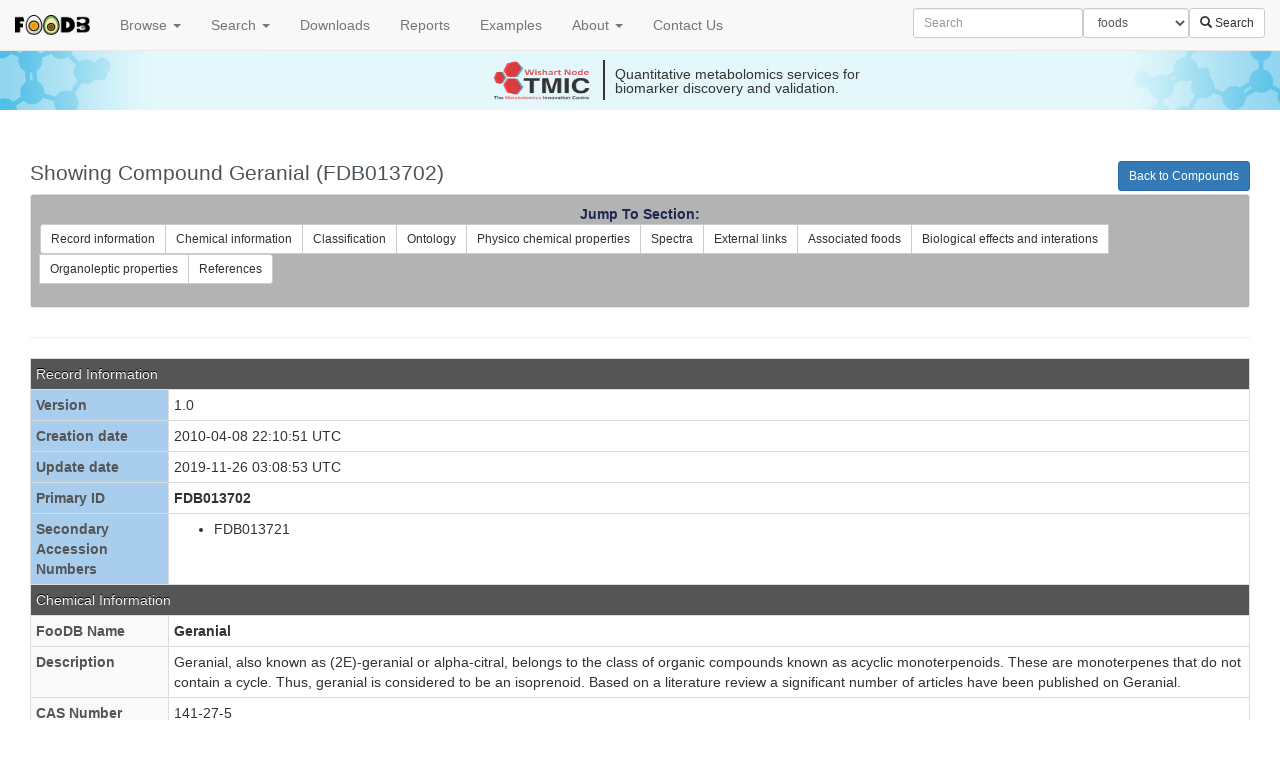

--- FILE ---
content_type: text/html; charset=utf-8
request_url: https://www.foodb.ca/compounds/FDB013702
body_size: 14790
content:
<!DOCTYPE html><html><head><meta content="width=device-width, initial-scale=1.0" name="viewport" /><meta content="text/html; charset=UTF-8" http-equiv="Content-Type" /><title>Showing Compound Geranial (FDB013702) - FooDB</title><link rel="apple-touch-icon" type="image/x-icon" href="/favicons/apple-touch-icon-57x57-precomposed.png" sizes="57x57" /><link rel="apple-touch-icon" type="image/x-icon" href="/favicons/apple-touch-icon-60x60-precomposed.png" sizes="60x60" /><link rel="apple-touch-icon" type="image/x-icon" href="/favicons/apple-touch-icon-72x72-precomposed.png" sizes="72x72" /><link rel="apple-touch-icon" type="image/x-icon" href="/favicons/apple-touch-icon-76x76-precomposed.png" sizes="76x76" /><link rel="apple-touch-icon" type="image/x-icon" href="/favicons/apple-touch-icon-114x114-precomposed.png" sizes="114x114" /><link rel="apple-touch-icon" type="image/x-icon" href="/favicons/apple-touch-icon-120x120-precomposed.png" sizes="120x120" /><link rel="apple-touch-icon" type="image/x-icon" href="/favicons/apple-touch-icon-144x144-precomposed.png" sizes="144x144" /><link rel="apple-touch-icon" type="image/x-icon" href="/favicons/apple-touch-icon-152x152-precomposed.png" sizes="152x152" /><link rel="apple-touch-icon" type="image/x-icon" href="/favicons/apple-touch-icon-180x180-precomposed.png" sizes="180x180" /><link rel="apple-touch-icon" type="image/x-icon" href="/favicons/apple-touch-icon-precomposed.png" sizes="57x57" /><link rel="apple-touch-icon" type="image/x-icon" href="/favicons/apple-touch-icon.png" sizes="57x57" /><link rel="icon" type="image/png" href="/favicons/favicon-96x96.png" sizes="96x96" /><link rel="icon" type="image/png" href="/favicons/favicon-32x32.png" sizes="32x32" /><link rel="icon" type="image/png" href="/favicons/favicon-16x16.png" sizes="16x16" /><link rel="icon" type="image/png" href="/favicons/favicon.png" sizes="16x16" /><link rel="shortcut icon" type="image/x-icon" href="/favicons/favicon.ico" /><meta content="#da532c" name="msapplication-TileColor" /><meta content="/favicons/mstile-144x144.png" name="msapplication-TileImage" /><meta content="#ffffff" name="theme-color" /><meta content="FooDB" name="application-name" /><link rel="stylesheet" media="all" href="/assets/application-eaf29fe196c1577145f59068b62884ad07e7fc7e253ba1d8b1cda24f4d80cf6d.css" data-turbolinks-track="true" /><script src="/assets/application-d7ebe2f2d07ee8485be817e6d7dfba7afd39af986c0e9a471bd9b1e6e82b38bc.js" media="all" data-turbolinks-track="true"></script><script type="text/javascript">
(function(i,s,o,g,r,a,m){i['GoogleAnalyticsObject']=r;i[r]=i[r]||function(){
(i[r].q=i[r].q||[]).push(arguments)},i[r].l=1*new Date();a=s.createElement(o),
m=s.getElementsByTagName(o)[0];a.async=1;a.src=g;m.parentNode.insertBefore(a,m)
})(window,document,'script','//www.google-analytics.com/analytics.js','ga');
ga("create","UA-41537408-8","auto");
ga("send","pageview");
</script>
<meta name="csrf-param" content="authenticity_token" />
<meta name="csrf-token" content="FwzDMGwpefwEhagI7QR0ShUKlsmr80KaKsYnuBCKmZVNiUiWmZt/d0lkeBXnFRAyq4OkhnRxJFSlE+CXeLURIA==" /></head><body class="compounds-c  show-a" data-a="show" data-c="compounds" data-spy="scroll" data-target=".sidenav"><header><nav class="navbar navbar-default navbar-fixed-top"><div class="container-fluid"><div class="navbar-header"><button class="navbar-toggle" data-target="#main-nav" data-toggle="collapse" type="button"><span class="sr-only">Toggle navigation</span><span class="icon-bar"></span><span class="icon-bar"></span><span class="icon-bar"></span></button><a class="navbar-brand" data-no-turbolink="true" href="/"><img src="/assets/foodb_logo_small-05b69068734de887f086fff347f969649e55658a3b3a853b99f126b8230faa5a.png" alt="Foodb logo small" /></a></div><div class="collapse navbar-collapse" id="main-nav"><ul class="nav navbar-nav"><li class="dropdown"><a class="dropdown-toggle" data-toggle="dropdown" href="#">Browse <b class="caret"></b></a><ul class="dropdown-menu"><li><a href="/foods">Foods</a><a href="/compounds">Compounds</a><a href="/nutrients">Nutrients</a><a href="/pathways">Pathways</a></li></ul></li><li class="dropdown"><a class="dropdown-toggle" data-toggle="dropdown" href="#">Search <b class="caret"></b></a><ul class="dropdown-menu"><li><a data-no-turbolink="true" href="/structures/search/small_molecule_compounds/structure">ChemQuery Structure Search</a></li><li><a href="/unearth/advanced/compounds">Advanced Search</a></li><li><a href="/spectra/ms/search">LC-MS Search</a></li><li><a href="/spectra/ms_ms/search">LC-MS/MS Search</a></li><li><a href="/spectra/c_ms/search">GC-MS Search</a></li><li><a href="/spectra/nmr_one_d_search/new">NMR Search</a></li></ul></li><li><a href="/downloads">Downloads</a></li><li><a href="/reports">Reports</a></li><li><a href="/examples">Examples</a></li><li class="dropdown"><a class="dropdown-toggle" data-toggle="dropdown" href="#">About <b class="caret"></b></a><ul class="dropdown-menu"><li><a href="/about">About the FooDB</a></li><li><a href="/w/databases">Other Databases</a></li><li><a href="/schema">Database Schema</a></li><li><a href="/api_doc">Foodb API</a></li><li><a href="/compliance">FAIR Compliance</a></li><li><a target="_blank" href="http://www.wishartlab.com">Wishart Research Group</a></li><li><a target="_blank" href="https://tmicwishartnode.ca/">TMIC Wishart Node</a></li></ul></li><li><a data-no-turbolink="true" href="/w/contact">Contact Us</a></li><g></g></ul><form class="navbar-form navbar-right" action="/unearth/q" accept-charset="UTF-8" method="get"><input name="utf8" type="hidden" value="&#x2713;" /><div class="form-group"><input type="text" name="query" id="query" class="search-query form-control input-sm" placeholder="Search" /></div><div class="form-group"><select name="searcher" id="searcher" class="form-control input-sm"><option value="foods">foods</option>
<option value="compounds">compounds</option>
<option value="nutrients">nutrients</option></select></div><button name="button" type="submit" class="btn btn-default btn-sm btn-search"><span class="glyphicon glyphicon-search"> </span> Search</button></form></div></div></nav></header><a id="tmic-banner" href="http://www.tmicwishartnode.ca?utm_source=foodb&amp;utm_medium=banner&amp;utm_campaign=tmic-campaign"><div class="tmic-banner-content"><div class="tmic-banner-logo"></div><div class="tmic-banner-vertical-rule"></div><div class="tmic-banner-message-list"><div class="tmic-banner-message">Quantitative metabolomics services for biomarker discovery and validation.</div><div class="tmic-banner-message">Specializing in ready to use metabolomics kits.</div><div class="tmic-banner-message">Your source for quantitative metabolomics technologies and bioinformatics.</div></div></div></a><main role="main"><div class="page-header"><div class="actions"><a class="primary" href="/compounds">Back to Compounds</a></div><h1>Showing Compound Geranial (FDB013702)</h1><div class="metabolite" id="jumper"><div class="section-jumps"><th><b style="color:#202752"> Jump To Section: </b></th><div class="btn-group btn-group-sm" role="group"><a class="btn-jump" href="#record_information">Record information</a><a class="btn-jump" href="#chemical_information">Chemical information</a><a class="btn-jump" href="#classification">Classification</a><a class="btn-jump" href="#ontology">Ontology</a><a class="btn-jump" href="#physico_chemical_properties">Physico chemical properties</a><a class="btn-jump" href="#spectra">Spectra</a><a class="btn-jump" href="#external_links">External links</a><a class="btn-jump" href="#associated_foods">Associated foods</a><a class="btn-jump" href="#biological_effects_and_interations">Biological effects and interations</a><a class="btn-jump" href="#organoleptic_properties">Organoleptic properties</a><a class="btn-jump" href="#references">References</a></div></div></div><div id="notethatjumpnamesshouldbeinlowercase"></div></div><table class="compound-table content-table table-condensed"><tbody><tr id="record_information"><th class="divider" colspan="2">Record Information</th></tr><tr><th style="background-color: #a8cded !important;">Version</th><td>1.0</td></tr><tr><th style="background-color: #a8cded !important;">Creation date</th><td>2010-04-08 22:10:51 UTC</td></tr><tr><th style="background-color: #a8cded !important;">Update date</th><td>2019-11-26 03:08:53 UTC</td></tr><tr><th style="background-color: #a8cded !important;">Primary ID</th><td><strong>FDB013702</strong></td></tr><tr><th style="background-color: #a8cded !important;">Secondary Accession Numbers</th><td><ul><li>FDB013721</li></ul></td></tr><tr id="chemical_information"><th class="divider" colspan="2">Chemical Information</th></tr><tr><th>FooDB Name</th><td><strong>Geranial</strong></td></tr><tr><th>Description</th><td>Geranial, also known as (2E)-geranial or alpha-citral, belongs to the class of organic compounds known as acyclic monoterpenoids. These are monoterpenes that do not contain a cycle. Thus, geranial is considered to be an isoprenoid. Based on a literature review a significant number of articles have been published on Geranial.</td></tr><tr><th>CAS Number</th><td>141-27-5</td></tr><tr><th>Structure</th><td><div class="structure"><a class="moldbi-vector-thumbnail" href="/structures/FDB013702/image.svg"><img src="/structures/FDB013702/thumb.svg" alt="Thumb" /></a></div><div class="structure-links"><div class="btn-group btn-group-sm"><a data-target="#structure-zoom" data-toggle="modal" class="btn btn-default" rel="nofollow" href="#"><span class="glyphicon glyphicon-zoom-in"> </span></a><a class="btn btn-default" rel="nofollow" href="/structures/small_molecule_compounds/FDB013702.mol">MOL</a><a class="btn btn-default" rel="nofollow" href="/structures/small_molecule_compounds/FDB013702.sdf">SDF</a><a class="btn btn-default" rel="nofollow" href="/structures/small_molecule_compounds/FDB013702.pdb">PDB</a><a class="btn btn-default" rel="nofollow" href="/structures/small_molecule_compounds/FDB013702.smiles">SMILES</a><a class="btn btn-default" rel="nofollow" href="/structures/small_molecule_compounds/FDB013702.inchi">InChI</a></div><div class="modal fade" id="structure-zoom"><div class="modal-dialog"><div class="modal-content"><div class="modal-header"><button aria-hidden="true" class="close" data-dismiss="modal" type="button"> &times;</button><h4 class="modal-title">Structure for FDB013702 (Geranial)</h4></div><div class="modal-body"><p><img src="/structures/FDB013702/image.svg" alt="Image" /></p></div><div class="modal-footer"><button class="btn btn-default" data-dismiss="modal" type="button"> Close</button></div></div></div></div></div></td></tr><tr><th>Synonyms</th><td><table class="display simple-datatable"><thead><tr><th>Synonym</th><th>Source</th></tr></thead><tbody><tr><td>(2E)-Geranial</td><td>ChEBI</td></tr><tr><td>(e)-Citral</td><td>ChEBI</td></tr><tr><td>(e)-Geranial</td><td>ChEBI</td></tr><tr><td>alpha-Citral</td><td>ChEBI</td></tr><tr><td>Citral a</td><td>ChEBI</td></tr><tr><td>Lemonal</td><td>ChEBI</td></tr><tr><td>trans-Citral</td><td>ChEBI</td></tr><tr><td>a-Citral</td><td>Generator</td></tr><tr><td>Α-citral</td><td>Generator</td></tr><tr><td>(2E)-3,7-Dimethyl-2,6-octadienal</td><td>HMDB</td></tr><tr><td>(e)-3,7-Dimethyl-2,6-octadienal</td><td>HMDB</td></tr><tr><td>(e)-3,7-Dimethylocta-2,6-dienal</td><td>HMDB</td></tr><tr><td>3,7-Dimethyl-(2E)-2,6-octadienal</td><td>HMDB</td></tr><tr><td>3,7-Dimethyl-(e)-2,6-octadienal</td><td>HMDB</td></tr><tr><td>3,7-Dimethyl-trans-2,6-octadienal</td><td>HMDB</td></tr><tr><td>alpha -Citral</td><td>HMDB</td></tr><tr><td>beta-Geranial</td><td>HMDB</td></tr><tr><td>Citral-a</td><td>HMDB</td></tr><tr><td>Genanial</td><td>HMDB</td></tr><tr><td>Geranal</td><td>HMDB</td></tr><tr><td>trans-3,7-Dimethyl-2,6-octadienal</td><td>HMDB</td></tr><tr><td>(Z)-Citral</td><td>MeSH, HMDB</td></tr><tr><td>Citral</td><td>MeSH, HMDB</td></tr><tr><td>(2E)-3,7-Dimethyl-2,6-octadien-1-al</td><td>HMDB</td></tr><tr><td>(E)-3,7-Dimethyl-2,6-octadienal</td><td>HMDB</td></tr><tr><td>(E)-Neral</td><td>HMDB</td></tr><tr><td>Geranaldehyde</td><td>HMDB</td></tr><tr><td>Geranial</td><td>HMDB</td></tr><tr><td>beta-Neral</td><td>HMDB</td></tr><tr><td>trans-3,7-Dimethyl-2,6-octadien-1-al</td><td>HMDB</td></tr><tr><td>trans-Geranial</td><td>HMDB</td></tr><tr><td>β-Geranial</td><td>HMDB</td></tr><tr><td>β-Neral</td><td>HMDB</td></tr><tr><td>3,7-Dimethyl-2,6-octadien-1-al</td><td>HMDB</td></tr><tr><td>3,7-Dimethyl-2,6-octadienal</td><td>HMDB</td></tr><tr><td>(2E)-3,7-Dimethylocta-2,6-dienal</td><td>biospider</td></tr><tr><td>(E)-3,7-Dimethylocta-2,6-dienal</td><td>biospider</td></tr><tr><td>(E)-Citral</td><td>biospider</td></tr><tr><td>(E)-Geranial</td><td>biospider</td></tr><tr><td>&alpha;-Citral</td><td>biospider</td></tr><tr><td>2,6-Octadienal, 3,7-dimethyl-, (2E)-</td><td>biospider</td></tr><tr><td>2,6-Octadienal, 3,7-dimethyl-, (E)-</td><td>biospider</td></tr><tr><td>α-citral</td><td>Generator</td></tr></tbody></table></td></tr><tr><th>Predicted Properties</th><td class="data-table-container"><table class="table table-bordered"><col width="250" /><col width="250" /><col width="500" /><thead><tr><th>Property</th><th>Value</th><th>Source</th></tr></thead><tbody><tr><td>Water Solubility</td><td>0.4 g/L</td><td><a target="_blank" href="http://www.vcclab.org/lab/alogps/">ALOGPS</a></td></tr><tr><td>logP</td><td>3.37</td><td><a target="_blank" href="http://www.vcclab.org/lab/alogps/">ALOGPS</a></td></tr><tr><td>logP</td><td>2.66</td><td><a href="http://www.chemaxon.com/products/calculator-plugins/property-predictors/#logp_logd">ChemAxon</a></td></tr><tr><td>logS</td><td>-2.6</td><td><a target="_blank" href="http://www.vcclab.org/lab/alogps/">ALOGPS</a></td></tr><tr><td>pKa (Strongest Basic)</td><td>-4.1</td><td><a href="http://www.chemaxon.com/products/calculator-plugins/property-predictors/#pka">ChemAxon</a></td></tr><tr><td>Physiological Charge</td><td>0</td><td><a href="http://www.chemaxon.com/products/calculator-plugins/property-predictors/#pka">ChemAxon</a></td></tr><tr><td>Hydrogen Acceptor Count</td><td>1</td><td><a href="http://www.chemaxon.com/products/calculator-plugins/property-calculations/#h_bond">ChemAxon</a></td></tr><tr><td>Hydrogen Donor Count</td><td>0</td><td><a href="http://www.chemaxon.com/products/calculator-plugins/property-calculations/#h_bond">ChemAxon</a></td></tr><tr><td>Polar Surface Area</td><td>17.07 Å²</td><td><a href="http://www.chemaxon.com/products/calculator-plugins/property-calculations/#topolgical_surface">ChemAxon</a></td></tr><tr><td>Rotatable Bond Count</td><td>4</td><td><a href="http://www.chemaxon.com/products/calculator-plugins/property-calculations/#topology_analysis">ChemAxon</a></td></tr><tr><td>Refractivity</td><td>50.12 m³·mol⁻¹</td><td><a href="http://www.chemaxon.com/products/calculator-plugins/property-calculations/#refractivity">ChemAxon</a></td></tr><tr><td>Polarizability</td><td>18.6 Å³</td><td><a href="http://www.chemaxon.com/products/calculator-plugins/molecular-modelling/#polarization">ChemAxon</a></td></tr><tr><td>Number of Rings</td><td>0</td><td><a href="http://www.chemaxon.com/products/calculator-plugins/property-calculations/#topology_analysis">ChemAxon</a></td></tr><tr><td>Bioavailability</td><td>Yes</td><td><a href="http://www.chemaxon.com/products/calculator-plugins/molecular-modelling/#polarization">ChemAxon</a></td></tr><tr><td>Rule of Five</td><td>Yes</td><td><a href="http://www.chemaxon.com/products/calculator-plugins/molecular-modelling/#polarization">ChemAxon</a></td></tr><tr><td>Ghose Filter</td><td>No</td><td><a href="http://www.chemaxon.com/products/calculator-plugins/molecular-modelling/#polarization">ChemAxon</a></td></tr><tr><td>Veber's Rule</td><td>Yes</td><td><a href="http://www.chemaxon.com/products/calculator-plugins/molecular-modelling/#polarization">ChemAxon</a></td></tr><tr><td>MDDR-like Rule</td><td>No</td><td><a href="http://www.chemaxon.com/products/calculator-plugins/molecular-modelling/#polarization">ChemAxon</a></td></tr></tbody></table></td></tr><tr><th>Chemical Formula</th><td>C10H16O</td></tr><tr><th>IUPAC name</th><td>(2E)-3,7-dimethylocta-2,6-dienal</td></tr><tr><th>InChI Identifier</th><td>InChI=1S/C10H16O/c1-9(2)5-4-6-10(3)7-8-11/h5,7-8H,4,6H2,1-3H3/b10-7+</td></tr><tr><th>InChI Key</th><td>WTEVQBCEXWBHNA-JXMROGBWSA-N</td></tr><tr><th>Isomeric SMILES</th><td>CC(C)=CCC\C(C)=C\C=O</td></tr><tr><th>Average Molecular Weight</th><td>152.237</td></tr><tr><th>Monoisotopic Molecular Weight</th><td>152.120115135</td></tr><tr id="classification"><th class="divider" colspan="2">Classification</th></tr><tr><th>Description</th><td> Belongs to the class of organic compounds known as acyclic monoterpenoids. These are monoterpenes that do not contain a cycle.</td></tr><tr><th>Kingdom</th><td><a title="Compounds that contain at least one carbon atom, excluding isocyanide/cyanide and their non-hydrocarbyl derivatives, thiophosgene, carbon diselenide, carbon monosulfide, carbon disulfide, carbon subsulfide, carbon monoxide, carbon dioxide, Carbon suboxide, and dicarbon monoxide." class="classyfire-taxnode wishart-link-out" target="_blank" href="http://classyfire.wishartlab.com/tax_nodes/C0000000">Organic compounds <span class="glyphicon glyphicon-new-window"> </span></a></td></tr><tr><th>Super Class</th><td><a title="Fatty acids and their derivatives, and substances related biosynthetically or functionally to these compounds." class="classyfire-taxnode wishart-link-out" target="_blank" href="http://classyfire.wishartlab.com/tax_nodes/C0000012">Lipids and lipid-like molecules <span class="glyphicon glyphicon-new-window"> </span></a></td></tr><tr><th>Class</th><td><a title="Lipids synthesized from the five-carbon-unit precursors isopentenyl diphosphate and dimethylallyl diphosphate." class="classyfire-taxnode wishart-link-out" target="_blank" href="http://classyfire.wishartlab.com/tax_nodes/C0000259">Prenol lipids <span class="glyphicon glyphicon-new-window"> </span></a></td></tr><tr><th>Sub Class</th><td><a title="Compounds containing a chain of two isoprene units." class="classyfire-taxnode wishart-link-out" target="_blank" href="http://classyfire.wishartlab.com/tax_nodes/C0001549">Monoterpenoids <span class="glyphicon glyphicon-new-window"> </span></a></td></tr><tr><th>Direct Parent</th><td><a title="Monoterpenes that do not contain a cycle." class="classyfire-taxnode wishart-link-out" target="_blank" href="http://classyfire.wishartlab.com/tax_nodes/C0001127">Acyclic monoterpenoids <span class="glyphicon glyphicon-new-window"> </span></a></td></tr><tr><th>Alternative Parents</th><td><ul><li><a title="An aldehyde with a chain length containing between 6 and 12 carbon atoms." class="classyfire-taxnode wishart-link-out" target="_blank" href="http://classyfire.wishartlab.com/tax_nodes/C0002229">Medium-chain aldehydes <span class="glyphicon glyphicon-new-window"> </span></a></li>
<li><a title="An alpha,beta-unsaturated aldehyde of general formula RC=C-CH=O in which the aldehydic C=O function is conjugated to a C=C triple bond at the alpha,beta position." class="classyfire-taxnode wishart-link-out" target="_blank" href="http://classyfire.wishartlab.com/tax_nodes/C0002436">Enals <span class="glyphicon glyphicon-new-window"> </span></a></li>
<li><a title="Organic compounds containing an oxide group." class="classyfire-taxnode wishart-link-out" target="_blank" href="http://classyfire.wishartlab.com/tax_nodes/C0003940">Organic oxides <span class="glyphicon glyphicon-new-window"> </span></a></li>
<li><a title="Derivatives of hydrocarbons obtained by substituting one or more carbon atoms by an heteroatom. They contain at least one carbon atom and heteroatom." class="classyfire-taxnode wishart-link-out" target="_blank" href="http://classyfire.wishartlab.com/tax_nodes/C0004150">Hydrocarbon derivatives <span class="glyphicon glyphicon-new-window"> </span></a></li></ul></td></tr><tr><th>Substituents</th><td><ul><li>Acyclic monoterpenoid</li>
<li>Medium-chain aldehyde</li>
<li>Enal</li>
<li>Alpha,beta-unsaturated aldehyde</li>
<li>Organic oxygen compound</li>
<li>Organic oxide</li>
<li>Hydrocarbon derivative</li>
<li>Organooxygen compound</li>
<li>Carbonyl group</li>
<li>Aldehyde</li>
<li>Aliphatic acyclic compound</li></ul></td></tr><tr><th>Molecular Framework</th><td>Aliphatic acyclic compounds</td></tr><tr><th>External Descriptors</th><td><ul><li>enal (<a target="_blank" class="wishart-link-out" href="http://www.ebi.ac.uk/chebi/searchId.do?chebiId=CHEBI:16980">CHEBI:16980 <span class="glyphicon glyphicon-new-window"> </span></a>)</li><li>monoterpenoid (<a target="_blank" class="wishart-link-out" href="http://www.ebi.ac.uk/chebi/searchId.do?chebiId=CHEBI:16980">CHEBI:16980 <span class="glyphicon glyphicon-new-window"> </span></a>)</li><li>Acyclic monoterpenoids (<a target="_blank" class="wishart-link-out" href="http://www.genome.jp/dbget-bin/www_bget?cpd:C01499">C01499 <span class="glyphicon glyphicon-new-window"> </span></a>)</li><li>Linear monoterpenes (<a target="_blank" class="wishart-link-out" href="http://www.genome.jp/dbget-bin/www_bget?cpd:C01499">C01499 <span class="glyphicon glyphicon-new-window"> </span></a>)</li><li>Acyclic monoterpenoids (<a target="_blank" class="wishart-link-out" href="http://www.lipidmaps.org/data/LMSDRecord.php?LMID=LMPR0102010003">LMPR0102010003 <span class="glyphicon glyphicon-new-window"> </span></a>)</li></ul></td></tr><tr id="ontology"><th class="divider" colspan="2">Ontology</th></tr><tr><tr><th><a title="A concept that describes the origin of a chemical, its location within an organism, or its route of exposure." class="main-ontnode" href="javascript:;">Disposition</a></th><td><p><a title="A mean by which a chemical agent comes in contact with an organism, either under intended or unintended circumstances." class="category-ontnode" href="javascript:;">Route of exposure:</a></p><ul class="category-ontnode"><p><a title="Chemical exposure via the alimentary canal (mouth to anus)." class="category-ontnode" href="javascript:;">Enteral:</a></p><ul class="category-ontnode"><li class="level-inner"><a data-toggle="modal" data-target="<div class=&quot;modal fade&quot; id=&quot;compound_ontology_terms-details&quot;><div class=&quot;modal-dialog&quot;><div class=&quot;modal-content&quot;></div></div></div>" class="term-ontnode-details" href="/compound_ontology_term/4907432">Ingestion</a></li></ul></ul><p><a title="Natural or synthetic origin of a chemical." class="category-ontnode" href="javascript:;">Source:</a></p><ul class="category-ontnode"><li class="level-inner"><a data-toggle="modal" data-target="<div class=&quot;modal fade&quot; id=&quot;compound_ontology_terms-details&quot;><div class=&quot;modal-dialog&quot;><div class=&quot;modal-content&quot;></div></div></div>" class="term-ontnode-details" href="/compound_ontology_term/3466046">Endogenous</a></li><li class="level-inner"><a data-toggle="modal" data-target="<div class=&quot;modal fade&quot; id=&quot;compound_ontology_terms-details&quot;><div class=&quot;modal-dialog&quot;><div class=&quot;modal-content&quot;></div></div></div>" class="term-ontnode-details" href="/compound_ontology_term/3466047">Food</a></li><p><a title="A living organism (species or a higher taxonomy rank), in which a chemical can be found." class="category-ontnode" href="javascript:;">Biological:</a></p><ul class="category-ontnode"><li class="level-inner"><a data-toggle="modal" data-target="<div class=&quot;modal fade&quot; id=&quot;compound_ontology_terms-details&quot;><div class=&quot;modal-dialog&quot;><div class=&quot;modal-content&quot;></div></div></div>" class="term-ontnode-details" href="/compound_ontology_term/4907438">Animal</a></li></ul></ul><p><a title="The physiological origin within an organism, including anatomical compnents, biofluids and excreta." class="category-ontnode" href="javascript:;">Biological location:</a></p><ul class="category-ontnode"><p><a title="An anatomical organizational level comprising of a single cell (or a fragment in some exceptions). a cell is defined by its type or function. it is the smallest unit of living structure capable of independent existence, composed of a membrane-enclosed mass of protoplasm and containing a nucleus or nucleoid." class="category-ontnode" href="javascript:;">Cell and elements:</a></p><ul class="category-ontnode"><li class="level-inner"><a data-toggle="modal" data-target="<div class=&quot;modal fade&quot; id=&quot;compound_ontology_terms-details&quot;><div class=&quot;modal-dialog&quot;><div class=&quot;modal-content&quot;></div></div></div>" class="term-ontnode-details" href="/compound_ontology_term/3942385">Extracellular</a></li></ul><p><a title="An anatomical organizational level including a component within a biological cell ." class="category-ontnode" href="javascript:;">Subcellular:</a></p><ul class="category-ontnode"><li class="level-inner"><a data-toggle="modal" data-target="<div class=&quot;modal fade&quot; id=&quot;compound_ontology_terms-details&quot;><div class=&quot;modal-dialog&quot;><div class=&quot;modal-content&quot;></div></div></div>" class="term-ontnode-details" href="/compound_ontology_term/3328427">Membrane</a></li><li class="level-inner"><a data-toggle="modal" data-target="<div class=&quot;modal fade&quot; id=&quot;compound_ontology_terms-details&quot;><div class=&quot;modal-dialog&quot;><div class=&quot;modal-content&quot;></div></div></div>" class="term-ontnode-details" href="/compound_ontology_term/3774463">Cell membrane</a></li><li class="level-inner"><a data-toggle="modal" data-target="<div class=&quot;modal fade&quot; id=&quot;compound_ontology_terms-details&quot;><div class=&quot;modal-dialog&quot;><div class=&quot;modal-content&quot;></div></div></div>" class="term-ontnode-details" href="/compound_ontology_term/3841595">Cytoplasm</a></li></ul><p><a title="A liquid, semi-solid or solid material originating in the body." class="category-ontnode" href="javascript:;">Biofluid and excreta:</a></p><ul class="category-ontnode"><li class="level-inner"><a data-toggle="modal" data-target="<div class=&quot;modal fade&quot; id=&quot;compound_ontology_terms-details&quot;><div class=&quot;modal-dialog&quot;><div class=&quot;modal-content&quot;></div></div></div>" class="term-ontnode-details" href="/compound_ontology_term/3391883">Saliva</a></li></ul></ul></td></tr><tr><th><a title="Biological or chemical events, or a series thereof, leading to a known function or end-product." class="main-ontnode" href="javascript:;">Process</a></th><td><p><a title="Naturally-occurring molecular events or a series thereof, leading to a known function or end-product." class="category-ontnode" href="javascript:;">Naturally occurring process:</a></p><ul class="category-ontnode"><p><a title="Biological or chemical events or a series thereof, leading to a known function or end-product within an organism." class="category-ontnode" href="javascript:;">Biological process:</a></p><ul class="category-ontnode"><p><a title="A biological process occurring at the subcellular level, involving biochemical reactions." class="category-ontnode" href="javascript:;">Biochemical process:</a></p><ul class="category-ontnode"><li class="level-inner"><a data-toggle="modal" data-target="<div class=&quot;modal fade&quot; id=&quot;compound_ontology_terms-details&quot;><div class=&quot;modal-dialog&quot;><div class=&quot;modal-content&quot;></div></div></div>" class="term-ontnode-details" href="/compound_ontology_term/4907435">Lipid transport</a></li><li class="level-inner"><a data-toggle="modal" data-target="<div class=&quot;modal fade&quot; id=&quot;compound_ontology_terms-details&quot;><div class=&quot;modal-dialog&quot;><div class=&quot;modal-content&quot;></div></div></div>" class="term-ontnode-details" href="/compound_ontology_term/4907436">Lipid metabolism</a></li><li class="level-inner"><a data-toggle="modal" data-target="<div class=&quot;modal fade&quot; id=&quot;compound_ontology_terms-details&quot;><div class=&quot;modal-dialog&quot;><div class=&quot;modal-content&quot;></div></div></div>" class="term-ontnode-details" href="/compound_ontology_term/4907437">Fatty acid metabolism</a></li></ul><p><a title="A defined chemical event that occurs within or between organism cells." class="category-ontnode" href="javascript:;">Chemical reaction:</a></p><ul class="category-ontnode"><li class="level-inner"><a data-toggle="modal" data-target="<div class=&quot;modal fade&quot; id=&quot;compound_ontology_terms-details&quot;><div class=&quot;modal-dialog&quot;><div class=&quot;modal-content&quot;></div></div></div>" class="term-ontnode-details" href="/compound_ontology_term/4907434">Lipid peroxidation</a></li></ul><p><a title="A linked series of chemical reactions that occur in a defined order within or between organism cells, and lead to a known function or end product." class="category-ontnode" href="javascript:;">Biochemical pathway:</a></p><ul class="category-ontnode"><li class="level-inner"><a data-toggle="modal" data-target="<div class=&quot;modal fade&quot; id=&quot;compound_ontology_terms-details&quot;><div class=&quot;modal-dialog&quot;><div class=&quot;modal-content&quot;></div></div></div>" class="term-ontnode-details" href="/compound_ontology_term/4907433">Lipid metabolism pathway</a></li></ul><p><a title="A biological process occurring within a cell or its surroundings." class="category-ontnode" href="javascript:;">Cellular process:</a></p><ul class="category-ontnode"><li class="level-inner"><a data-toggle="modal" data-target="<div class=&quot;modal fade&quot; id=&quot;compound_ontology_terms-details&quot;><div class=&quot;modal-dialog&quot;><div class=&quot;modal-content&quot;></div></div></div>" class="term-ontnode-details" href="/compound_ontology_term/3466048">Cell signaling</a></li></ul></ul></ul></td></tr><tr><th><a title="The purpose or function assumed by a chemical, either naturally or as intended by humans ." class="main-ontnode" href="javascript:;">Role</a></th><td><p><a title="The assumed function of a chemical utilized by human." class="category-ontnode" href="javascript:;">Industrial application:</a></p><ul class="category-ontnode"><li class="level-inner"><a data-toggle="modal" data-target="<div class=&quot;modal fade&quot; id=&quot;compound_ontology_terms-details&quot;><div class=&quot;modal-dialog&quot;><div class=&quot;modal-content&quot;></div></div></div>" class="term-ontnode-details" href="/compound_ontology_term/3685086">Surfactant</a></li><li class="level-inner"><a data-toggle="modal" data-target="<div class=&quot;modal fade&quot; id=&quot;compound_ontology_terms-details&quot;><div class=&quot;modal-dialog&quot;><div class=&quot;modal-content&quot;></div></div></div>" class="term-ontnode-details" href="/compound_ontology_term/3685087">Emulsifier</a></li><p><a title="A product used in the home environment, which includes a chemical substance." class="category-ontnode" href="javascript:;">Household products:</a></p><ul class="category-ontnode"><li class="level-inner"><a data-toggle="modal" data-target="<div class=&quot;modal fade&quot; id=&quot;compound_ontology_terms-details&quot;><div class=&quot;modal-dialog&quot;><div class=&quot;modal-content&quot;></div></div></div>" class="term-ontnode-details" href="/compound_ontology_term/3466050">Antimicrobial agent</a></li></ul><p><a title="A chemical purpose related to manufacturing of food and nutrition products." class="category-ontnode" href="javascript:;">Food and nutrition:</a></p><ul class="category-ontnode"><li class="level-inner"><a data-toggle="modal" data-target="<div class=&quot;modal fade&quot; id=&quot;compound_ontology_terms-details&quot;><div class=&quot;modal-dialog&quot;><div class=&quot;modal-content&quot;></div></div></div>" class="term-ontnode-details" href="/compound_ontology_term/3685088">Flavoring agent</a></li></ul></ul><p><a title="The biological function of a chemical.  the biological role answers the question how a chemical is involved in molecular processes in an organism. this can include biochemical effects of non-endogenous chemicals, which are also assigned an industrial application such as pharmaceuticals. the biological role is limited to cellular levls, and will not include role at system process level, such as a chemical which has a role in a disease." class="category-ontnode" href="javascript:;">Biological role:</a></p><ul class="category-ontnode"><li class="level-inner"><a data-toggle="modal" data-target="<div class=&quot;modal fade&quot; id=&quot;compound_ontology_terms-details&quot;><div class=&quot;modal-dialog&quot;><div class=&quot;modal-content&quot;></div></div></div>" class="term-ontnode-details" href="/compound_ontology_term/3466049">Nutrient</a></li><li class="level-inner"><a data-toggle="modal" data-target="<div class=&quot;modal fade&quot; id=&quot;compound_ontology_terms-details&quot;><div class=&quot;modal-dialog&quot;><div class=&quot;modal-content&quot;></div></div></div>" class="term-ontnode-details" href="/compound_ontology_term/3685089">Energy storage</a></li><li class="level-inner"><a data-toggle="modal" data-target="<div class=&quot;modal fade&quot; id=&quot;compound_ontology_terms-details&quot;><div class=&quot;modal-dialog&quot;><div class=&quot;modal-content&quot;></div></div></div>" class="term-ontnode-details" href="/compound_ontology_term/3685090">Energy source</a></li><li class="level-inner"><a data-toggle="modal" data-target="<div class=&quot;modal fade&quot; id=&quot;compound_ontology_terms-details&quot;><div class=&quot;modal-dialog&quot;><div class=&quot;modal-content&quot;></div></div></div>" class="term-ontnode-details" href="/compound_ontology_term/3685091">Membrane stabilizer</a></li></ul></td></tr></tr><tr id="physico_chemical_properties"><th class="divider" colspan="2">Physico-Chemical Properties</th></tr><tr><th>Physico-Chemical Properties - Experimental</th><td><table class="display simple-datatable"><thead><tr><th>Property</th><th>Value</th><th>Reference</th></tr></thead><tbody><tr><th>Physical state</th><td><span class='wishart wishart-not-available'>Not Available</span></td><td></td></tr><tr><th>Physical Description</th><td><span class='wishart wishart-not-available'>Not Available</span></td><td></td></tr><tr><th>Mass Composition</th><td>C 78.90%; H 10.59%; O 10.51%</td><td>DFC</td></tr><tr><th>Melting Point</th><td><span class='wishart wishart-not-available'>Not Available</span></td><td></td></tr><tr><th>Boiling Point</th><td>Bp20 119°</td><td>DFC</td></tr><tr><th>Experimental Water Solubility</th><td><span class='wishart wishart-not-available'>Not Available</span></td><td></td></tr><tr><th>Experimental logP</th><td><span class='wishart wishart-not-available'>Not Available</span></td><td></td></tr><tr><th>Experimental pKa</th><td><span class='wishart wishart-not-available'>Not Available</span></td><td></td></tr><tr><th>Isoelectric point</th><td><span class='wishart wishart-not-available'>Not Available</span></td><td></td></tr><tr><th>Charge</th><td><span class='wishart wishart-not-available'>Not Available</span></td><td></td></tr><tr><th>Optical Rotation</th><td><span class='wishart wishart-not-available'>Not Available</span></td><td></td></tr><tr><th>Spectroscopic UV Data</th><td><span class='wishart wishart-not-available'>Not Available</span></td><td></td></tr><tr><th>Density</th><td><span class='wishart wishart-not-available'>Not Available</span></td><td></td></tr><tr><th>Refractive Index</th><td>n20D<vs=1>  1.4898</td><td>DFC</td></tr></tbody></table></td></tr><tr id="spectra"><th class="divider" colspan="2">Spectra</th></tr><tr><th>Spectra</th><td><tr><th>EI-MS/GC-MS</th><td class="data-table-container"><table class="table-inner"><thead><tr><th class="spectrum-type">Type</th><th class="description">Description</th><th class="splash-key"><a target="_blank" href="http://splash.fiehnlab.ucdavis.edu/">Splash Key</a></th><th class="view-link">View</th></tr></thead><tbody><tr><td>EI-MS</td><td>Mass Spectrum (Electron Ionization)</td><td>splash10-014l-9100000000-92c761fd6ee64c67e40e</td><td>2014-09-20</td><td><a data-no-turbolink="true" class="btn btn-xs btn-primary" href="/spectra/ei_ms/30">View Spectrum</a></td></tr><tr><td>GC-MS</td><td><strong>Geranial</strong>, <strong>non-derivatized</strong>, GC-MS Spectrum</td><td>splash10-014l-9000000000-ccb0a3f327b5d2362bb9</td><td><a data-no-turbolink="true" href="/spectra/c_ms/26775">Spectrum</a></td></tr><tr><td>GC-MS</td><td><strong>Geranial</strong>, <strong>non-derivatized</strong>, GC-MS Spectrum</td><td>splash10-014i-9100000000-131249cb1d7fb343fe10</td><td><a data-no-turbolink="true" href="/spectra/c_ms/27931">Spectrum</a></td></tr><tr><td>GC-MS</td><td><strong>Geranial</strong>, <strong>non-derivatized</strong>, GC-MS Spectrum</td><td>splash10-014i-9100000000-dcdfd8342f2d4ce5a439</td><td><a data-no-turbolink="true" href="/spectra/c_ms/28797">Spectrum</a></td></tr><tr><td>GC-MS</td><td><strong>Geranial</strong>, <strong>non-derivatized</strong>, GC-MS Spectrum</td><td>splash10-014i-9100000000-3c1a8e898f563c833b2c</td><td><a data-no-turbolink="true" href="/spectra/c_ms/28827">Spectrum</a></td></tr><tr><td>GC-MS</td><td><strong>Geranial</strong>, <strong>non-derivatized</strong>, GC-MS Spectrum</td><td>splash10-00kf-9000000000-90723459c49195367705</td><td><a data-no-turbolink="true" href="/spectra/c_ms/29235">Spectrum</a></td></tr><tr><td>GC-MS</td><td><strong>Geranial</strong>, <strong>non-derivatized</strong>, GC-MS Spectrum</td><td>splash10-014l-9000000000-ccb0a3f327b5d2362bb9</td><td><a data-no-turbolink="true" href="/spectra/c_ms/101692">Spectrum</a></td></tr><tr><td>GC-MS</td><td><strong>Geranial</strong>, <strong>non-derivatized</strong>, GC-MS Spectrum</td><td>splash10-014i-9100000000-131249cb1d7fb343fe10</td><td><a data-no-turbolink="true" href="/spectra/c_ms/101693">Spectrum</a></td></tr><tr><td>GC-MS</td><td><strong>Geranial</strong>, <strong>non-derivatized</strong>, GC-MS Spectrum</td><td>splash10-014i-9100000000-dcdfd8342f2d4ce5a439</td><td><a data-no-turbolink="true" href="/spectra/c_ms/101694">Spectrum</a></td></tr><tr><td>GC-MS</td><td><strong>Geranial</strong>, <strong>non-derivatized</strong>, GC-MS Spectrum</td><td>splash10-014i-9100000000-3c1a8e898f563c833b2c</td><td><a data-no-turbolink="true" href="/spectra/c_ms/101695">Spectrum</a></td></tr><tr><td>GC-MS</td><td><strong>Geranial</strong>, <strong>non-derivatized</strong>, GC-MS Spectrum</td><td>splash10-00kf-9000000000-90723459c49195367705</td><td><a data-no-turbolink="true" href="/spectra/c_ms/101696">Spectrum</a></td></tr><tr><td>GC-MS</td><td><strong>Geranial</strong>, <strong>non-derivatized</strong>, GC-MS Spectrum</td><td>splash10-014l-9000000000-ccb0a3f327b5d2362bb9</td><td><a data-no-turbolink="true" href="/spectra/c_ms/101699">Spectrum</a></td></tr><tr><td>GC-MS</td><td><strong>Geranial</strong>, <strong>non-derivatized</strong>, GC-MS Spectrum</td><td>splash10-014i-9100000000-131249cb1d7fb343fe10</td><td><a data-no-turbolink="true" href="/spectra/c_ms/101700">Spectrum</a></td></tr><tr><td>GC-MS</td><td><strong>Geranial</strong>, <strong>non-derivatized</strong>, GC-MS Spectrum</td><td>splash10-014i-9100000000-dcdfd8342f2d4ce5a439</td><td><a data-no-turbolink="true" href="/spectra/c_ms/101701">Spectrum</a></td></tr><tr><td>GC-MS</td><td><strong>Geranial</strong>, <strong>non-derivatized</strong>, GC-MS Spectrum</td><td>splash10-014i-9100000000-3c1a8e898f563c833b2c</td><td><a data-no-turbolink="true" href="/spectra/c_ms/101702">Spectrum</a></td></tr><tr><td>GC-MS</td><td><strong>Geranial</strong>, <strong>non-derivatized</strong>, GC-MS Spectrum</td><td>splash10-00kf-9000000000-90723459c49195367705</td><td><a data-no-turbolink="true" href="/spectra/c_ms/101703">Spectrum</a></td></tr><tr><td>GC-MS</td><td><strong>Geranial</strong>, <strong>non-derivatized</strong>, GC-MS Spectrum</td><td>splash10-014l-9000000000-ccb0a3f327b5d2362bb9</td><td><a data-no-turbolink="true" href="/spectra/c_ms/101704">Spectrum</a></td></tr><tr><td>GC-MS</td><td><strong>Geranial</strong>, <strong>non-derivatized</strong>, GC-MS Spectrum</td><td>splash10-014i-9100000000-131249cb1d7fb343fe10</td><td><a data-no-turbolink="true" href="/spectra/c_ms/101705">Spectrum</a></td></tr><tr><td>GC-MS</td><td><strong>Geranial</strong>, <strong>non-derivatized</strong>, GC-MS Spectrum</td><td>splash10-014i-9100000000-dcdfd8342f2d4ce5a439</td><td><a data-no-turbolink="true" href="/spectra/c_ms/101706">Spectrum</a></td></tr><tr><td>GC-MS</td><td><strong>Geranial</strong>, <strong>non-derivatized</strong>, GC-MS Spectrum</td><td>splash10-014i-9100000000-3c1a8e898f563c833b2c</td><td><a data-no-turbolink="true" href="/spectra/c_ms/101707">Spectrum</a></td></tr><tr><td>GC-MS</td><td><strong>Geranial</strong>, <strong>non-derivatized</strong>, GC-MS Spectrum</td><td>splash10-00kf-9000000000-90723459c49195367705</td><td><a data-no-turbolink="true" href="/spectra/c_ms/101708">Spectrum</a></td></tr><tr><td>Predicted GC-MS</td><td><strong>Geranial</strong>, <strong>non-derivatized</strong>, Predicted GC-MS Spectrum - 70eV, Positive</td><td>splash10-0159-9300000000-625c688e32f3edaf287c</td><td><a data-no-turbolink="true" href="/spectra/c_ms/3350">Spectrum</a></td></tr><tr><td>Predicted GC-MS</td><td><strong>Geranial</strong>, <strong>non-derivatized</strong>, Predicted GC-MS Spectrum - 70eV, Positive</td><td><span class='wishart wishart-not-available'>Not Available</span></td><td><a data-no-turbolink="true" href="/spectra/c_ms/160052">Spectrum</a></td></tr></tbody></table></td></tr><tr><th>MS/MS</th><td class="data-table-container"><table class="table-inner"><thead><tr><th class="spectrum-type">Type</th><th class="description">Description</th><th class="splash-key"><a target="_blank" href="http://splash.fiehnlab.ucdavis.edu/">Splash Key</a></th><th class="view-link">View</th></tr></thead><tbody><tr><td>Predicted MS/MS</td><td>Predicted LC-MS/MS Spectrum -  10V, Positive</td><td>splash10-0udi-1900000000-84bd30b4e03200f6db52</td><td>2016-08-03</td><td><a data-no-turbolink="true" class="btn btn-xs btn-primary" href="/spectra/ms_ms/101343">View Spectrum</a></td></tr><tr><td>Predicted MS/MS</td><td>Predicted LC-MS/MS Spectrum -  20V, Positive</td><td>splash10-1010-8900000000-8aa62bcc7a1bcaa41a1e</td><td>2016-08-03</td><td><a data-no-turbolink="true" class="btn btn-xs btn-primary" href="/spectra/ms_ms/101344">View Spectrum</a></td></tr><tr><td>Predicted MS/MS</td><td>Predicted LC-MS/MS Spectrum -  40V, Positive</td><td>splash10-0gb9-9000000000-79a3e6745a117da8309b</td><td>2016-08-03</td><td><a data-no-turbolink="true" class="btn btn-xs btn-primary" href="/spectra/ms_ms/101345">View Spectrum</a></td></tr><tr><td>Predicted MS/MS</td><td>Predicted LC-MS/MS Spectrum -  10V, Negative</td><td>splash10-0udi-0900000000-21d238fd55ee29af690f</td><td>2016-08-03</td><td><a data-no-turbolink="true" class="btn btn-xs btn-primary" href="/spectra/ms_ms/166956">View Spectrum</a></td></tr><tr><td>Predicted MS/MS</td><td>Predicted LC-MS/MS Spectrum -  20V, Negative</td><td>splash10-0udi-1900000000-b84583833bad67467cf0</td><td>2016-08-03</td><td><a data-no-turbolink="true" class="btn btn-xs btn-primary" href="/spectra/ms_ms/166957">View Spectrum</a></td></tr><tr><td>Predicted MS/MS</td><td>Predicted LC-MS/MS Spectrum -  40V, Negative</td><td>splash10-052f-9700000000-a5e231c57e7f56a65d6d</td><td>2016-08-03</td><td><a data-no-turbolink="true" class="btn btn-xs btn-primary" href="/spectra/ms_ms/166958">View Spectrum</a></td></tr><tr><td>Predicted MS/MS</td><td>Predicted LC-MS/MS Spectrum -  10V, Negative</td><td>splash10-0pb9-0900000000-70e7a03f5a911f54f098</td><td>2021-09-24</td><td><a data-no-turbolink="true" class="btn btn-xs btn-primary" href="/spectra/ms_ms/2839254">View Spectrum</a></td></tr><tr><td>Predicted MS/MS</td><td>Predicted LC-MS/MS Spectrum -  20V, Negative</td><td>splash10-00di-0900000000-3128155f72d867d46318</td><td>2021-09-24</td><td><a data-no-turbolink="true" class="btn btn-xs btn-primary" href="/spectra/ms_ms/2839255">View Spectrum</a></td></tr><tr><td>Predicted MS/MS</td><td>Predicted LC-MS/MS Spectrum -  40V, Negative</td><td>splash10-014i-9100000000-9b92fab117afca4b3a0a</td><td>2021-09-24</td><td><a data-no-turbolink="true" class="btn btn-xs btn-primary" href="/spectra/ms_ms/2839256">View Spectrum</a></td></tr><tr><td>Predicted MS/MS</td><td>Predicted LC-MS/MS Spectrum -  10V, Positive</td><td>splash10-05o0-9100000000-9c5fcd575fed478bccf6</td><td>2021-09-24</td><td><a data-no-turbolink="true" class="btn btn-xs btn-primary" href="/spectra/ms_ms/2870360">View Spectrum</a></td></tr><tr><td>Predicted MS/MS</td><td>Predicted LC-MS/MS Spectrum -  20V, Positive</td><td>splash10-05qc-9000000000-85ae79bf95f3094e7a85</td><td>2021-09-24</td><td><a data-no-turbolink="true" class="btn btn-xs btn-primary" href="/spectra/ms_ms/2870361">View Spectrum</a></td></tr><tr><td>Predicted MS/MS</td><td>Predicted LC-MS/MS Spectrum -  40V, Positive</td><td>splash10-00kf-9000000000-1a9a16cf8ea66689ce6a</td><td>2021-09-24</td><td><a data-no-turbolink="true" class="btn btn-xs btn-primary" href="/spectra/ms_ms/2870362">View Spectrum</a></td></tr></tbody></table></td></tr><tr><th>NMR</th><td class="data-table-container"><table class="table-inner"><thead><tr><th class="spectrum-type">Type</th><th class="description">Description</th><th></th><th class="view-link">View</th></tr></thead><tbody><tr><td>1D NMR</td><td><sup>13</sup>C NMR Spectrum (1D, 25.16 MHz, CDCl<sub>3</sub>, <b>experimental</b>)</td><td></td><td><a data-no-turbolink="true" href="/spectra/nmr_one_d/4103">Spectrum</a></td></tr><tr><td>1D NMR</td><td><sup>13</sup>C NMR Spectrum (1D, 100 MHz, H<sub>2</sub>O, predicted)</td><td></td><td><a data-no-turbolink="true" href="/spectra/nmr_one_d/270178">Spectrum</a></td></tr><tr><td>1D NMR</td><td><sup>1</sup>H NMR Spectrum (1D, 100 MHz, H<sub>2</sub>O, predicted)</td><td></td><td><a data-no-turbolink="true" href="/spectra/nmr_one_d/270179">Spectrum</a></td></tr><tr><td>1D NMR</td><td><sup>13</sup>C NMR Spectrum (1D, 1000 MHz, H<sub>2</sub>O, predicted)</td><td></td><td><a data-no-turbolink="true" href="/spectra/nmr_one_d/270180">Spectrum</a></td></tr><tr><td>1D NMR</td><td><sup>1</sup>H NMR Spectrum (1D, 1000 MHz, H<sub>2</sub>O, predicted)</td><td></td><td><a data-no-turbolink="true" href="/spectra/nmr_one_d/270181">Spectrum</a></td></tr><tr><td>1D NMR</td><td><sup>13</sup>C NMR Spectrum (1D, 200 MHz, H<sub>2</sub>O, predicted)</td><td></td><td><a data-no-turbolink="true" href="/spectra/nmr_one_d/270182">Spectrum</a></td></tr><tr><td>1D NMR</td><td><sup>1</sup>H NMR Spectrum (1D, 200 MHz, H<sub>2</sub>O, predicted)</td><td></td><td><a data-no-turbolink="true" href="/spectra/nmr_one_d/270183">Spectrum</a></td></tr><tr><td>1D NMR</td><td><sup>13</sup>C NMR Spectrum (1D, 300 MHz, H<sub>2</sub>O, predicted)</td><td></td><td><a data-no-turbolink="true" href="/spectra/nmr_one_d/270184">Spectrum</a></td></tr><tr><td>1D NMR</td><td><sup>1</sup>H NMR Spectrum (1D, 300 MHz, H<sub>2</sub>O, predicted)</td><td></td><td><a data-no-turbolink="true" href="/spectra/nmr_one_d/270185">Spectrum</a></td></tr><tr><td>1D NMR</td><td><sup>13</sup>C NMR Spectrum (1D, 400 MHz, H<sub>2</sub>O, predicted)</td><td></td><td><a data-no-turbolink="true" href="/spectra/nmr_one_d/270186">Spectrum</a></td></tr><tr><td>1D NMR</td><td><sup>1</sup>H NMR Spectrum (1D, 400 MHz, H<sub>2</sub>O, predicted)</td><td></td><td><a data-no-turbolink="true" href="/spectra/nmr_one_d/270187">Spectrum</a></td></tr><tr><td>1D NMR</td><td><sup>13</sup>C NMR Spectrum (1D, 500 MHz, H<sub>2</sub>O, predicted)</td><td></td><td><a data-no-turbolink="true" href="/spectra/nmr_one_d/270188">Spectrum</a></td></tr><tr><td>1D NMR</td><td><sup>1</sup>H NMR Spectrum (1D, 500 MHz, H<sub>2</sub>O, predicted)</td><td></td><td><a data-no-turbolink="true" href="/spectra/nmr_one_d/270189">Spectrum</a></td></tr><tr><td>1D NMR</td><td><sup>13</sup>C NMR Spectrum (1D, 600 MHz, H<sub>2</sub>O, predicted)</td><td></td><td><a data-no-turbolink="true" href="/spectra/nmr_one_d/270190">Spectrum</a></td></tr><tr><td>1D NMR</td><td><sup>1</sup>H NMR Spectrum (1D, 600 MHz, H<sub>2</sub>O, predicted)</td><td></td><td><a data-no-turbolink="true" href="/spectra/nmr_one_d/270191">Spectrum</a></td></tr><tr><td>1D NMR</td><td><sup>13</sup>C NMR Spectrum (1D, 700 MHz, H<sub>2</sub>O, predicted)</td><td></td><td><a data-no-turbolink="true" href="/spectra/nmr_one_d/270192">Spectrum</a></td></tr><tr><td>1D NMR</td><td><sup>1</sup>H NMR Spectrum (1D, 700 MHz, H<sub>2</sub>O, predicted)</td><td></td><td><a data-no-turbolink="true" href="/spectra/nmr_one_d/270193">Spectrum</a></td></tr><tr><td>1D NMR</td><td><sup>13</sup>C NMR Spectrum (1D, 800 MHz, H<sub>2</sub>O, predicted)</td><td></td><td><a data-no-turbolink="true" href="/spectra/nmr_one_d/270194">Spectrum</a></td></tr><tr><td>1D NMR</td><td><sup>1</sup>H NMR Spectrum (1D, 800 MHz, H<sub>2</sub>O, predicted)</td><td></td><td><a data-no-turbolink="true" href="/spectra/nmr_one_d/270195">Spectrum</a></td></tr><tr><td>1D NMR</td><td><sup>13</sup>C NMR Spectrum (1D, 900 MHz, H<sub>2</sub>O, predicted)</td><td></td><td><a data-no-turbolink="true" href="/spectra/nmr_one_d/270196">Spectrum</a></td></tr><tr><td>1D NMR</td><td><sup>1</sup>H NMR Spectrum (1D, 900 MHz, H<sub>2</sub>O, predicted)</td><td></td><td><a data-no-turbolink="true" href="/spectra/nmr_one_d/270197">Spectrum</a></td></tr></tbody></table></td></tr></td></tr><tr id="external_links"><th class="divider" colspan="2">External Links</th></tr><tr><th>ChemSpider ID</th><td><a target="_blank" class="wishart-link-out" href="http://www.chemspider.com/Chemical-Structure.558878.html">558878 <span class="glyphicon glyphicon-new-window"> </span></a></td></tr><tr><th>ChEMBL ID</th><td><a target="_blank" class="wishart-link-out" href="http://www.ebi.ac.uk/chembldb/index.php/compound/inspect/CHEMBL1080997">CHEMBL1080997 <span class="glyphicon glyphicon-new-window"> </span></a></td></tr><tr><th>KEGG Compound ID</th><td><a target="_blank" class="wishart-link-out" href="http://www.genome.jp/dbget-bin/www_bget?cpd:C01499">C01499 <span class="glyphicon glyphicon-new-window"> </span></a></td></tr><tr><th>Pubchem Compound ID</th><td><a target="_blank" class="wishart-link-out" href="http://pubchem.ncbi.nlm.nih.gov/summary/summary.cgi?cid=638011">638011 <span class="glyphicon glyphicon-new-window"> </span></a></td></tr><tr><th>Pubchem Substance ID</th><td><span class='wishart wishart-not-available'>Not Available</span></td></tr><tr><th>ChEBI ID</th><td><a target="_blank" class="wishart-link-out" href="http://www.ebi.ac.uk/chebi/searchId.do?chebiId=16980">16980 <span class="glyphicon glyphicon-new-window"> </span></a></td></tr><tr><th>Phenol-Explorer ID</th><td><span class='wishart wishart-not-available'>Not Available</span></td></tr><tr><th>DrugBank ID</th><td><span class='wishart wishart-not-available'>Not Available</span></td></tr><tr><th>HMDB ID</th><td><a target="_blank" class="wishart-link-out" href="http://www.hmdb.ca/metabolites/HMDB35092">HMDB35092 <span class="glyphicon glyphicon-new-window"> </span></a></td></tr><tr><th>CRC / DFC (Dictionary of Food Compounds) ID</th><td><a target="_blank" class="wishart-link-out" href="http://ccd.chemnetbase.com/AAA00.entry?parentCHNumber=JGH37-H:JGB05-S">JGH37-H:JGB05-S <span class="glyphicon glyphicon-new-window"> </span></a></td></tr><tr><th>EAFUS ID</th><td><span class='wishart wishart-not-available'>Not Available</span></td></tr><tr><th>Dr. Duke ID</th><td><a target="_blank" class="wishart-link-out" href="http://sun.ars-grin.gov:8080/npgspub/xsql/duke/chemdisp.xsql?chemical=CITRAL-A|CITRAL-ALPHA|GERANIAL|TRANS-CITRAL">CITRAL-A|CITRAL-ALPHA|GERANIAL|TRANS-CITRAL <span class="glyphicon glyphicon-new-window"> </span></a></td></tr><tr><th>BIGG ID</th><td><span class='wishart wishart-not-available'>Not Available</span></td></tr><tr><th>KNApSAcK ID</th><td><a target="_blank" class="wishart-link-out" href="http://kanaya.naist.jp/knapsack_core/result.jsp?sname=all&amp;word=C00003036">C00003036 <span class="glyphicon glyphicon-new-window"> </span></a></td></tr><tr><th>HET ID</th><td><span class='wishart wishart-not-available'>Not Available</span></td></tr><tr><th>Food Biomarker Ontology</th><td><span class='wishart wishart-not-available'>Not Available</span></td></tr><tr><th>VMH ID</th><td><span class='wishart wishart-not-available'>Not Available</span></td></tr><tr><th>Flavornet ID</th><td><a target="_blank" class="wishart-link-out" href="http://www.flavornet.org/info/141-27-5.html">141-27-5 <span class="glyphicon glyphicon-new-window"> </span></a></td></tr><tr><th>GoodScent ID</th><td><a target="_blank" class="wishart-link-out" href="http://www.thegoodscentscompany.com/data/rw1041341.html">rw1041341 <span class="glyphicon glyphicon-new-window"> </span></a></td></tr><tr><th>SuperScent ID</th><td><span class='wishart wishart-not-available'>Not Available</span></td></tr><tr><th>Wikipedia ID</th><td><a target="_blank" class="wishart-link-out" href="http://en.wikipedia.org/wiki/Geranial">Geranial <span class="glyphicon glyphicon-new-window"> </span></a></td></tr><tr><th>Phenol-Explorer Metabolite ID</th><td><span class='wishart wishart-not-available'>Not Available</span></td></tr><tr><th>Duplicate IDS</th><td><span class='wishart wishart-not-available'>Not Available</span></td></tr><tr><th>Old DFC IDS</th><td><span class='wishart wishart-not-available'>Not Available</span></td></tr><tr id="associated_foods"><th class="divider" colspan="2">Associated Foods</th></tr><tr><td colspan="2"><table class="display food-contents" data-source="/compounds/FDB013702/contents/dt_food_index"><thead><tr><th style="width:180px;">Food</th><th class="no-sort" style="width:300px;">Content Range </th><th style="width: 220px;"> Average</th><th>Reference</th></tr></thead><tfoot><tr><th>Food</th><th></th><th></th><th>Reference</th></tr></tfoot><tbody></tbody></table></td></tr><tr id="biological_effects_and_interactions"><th class="divider" colspan="2">Biological Effects and Interactions</th></tr><tr><th>Health Effects / Bioactivities</th><td class="data-table-container"><table class="display simple-datatable"><thead><tr><th>Descriptor</th><th>ID</th><th>Definition</th><th>Reference</th></tr></thead><tbody><tr><td><a href="/health_effects/92">Anti aflatoxin</a></td><td><a target="_blank" class="wishart-link-out" href="http://www.ebi.ac.uk/chebi/searchId.do?chebiId=35222">35222 <span class="glyphicon glyphicon-new-window"> </span></a></td><td>An agent that neutralizes or removes aflatoxins, toxic compounds produced by mold, reducing the risk of liver damage and cancer. Therapeutically, it is used to prevent aflatoxin poisoning, commonly in food safety and liver protection applications, and may have potential in cancer prevention and treatment.</td><td><a href="#references">DUKE</a></td></tr><tr><td><a href="/health_effects/145">Anti bacterial</a></td><td><a target="_blank" class="wishart-link-out" href="http://www.ebi.ac.uk/chebi/searchId.do?chebiId=33282">33282 <span class="glyphicon glyphicon-new-window"> </span></a></td><td>An agent that inhibits the growth of or destroys bacteria, playing a crucial role in preventing and treating infections. Therapeutically, it is used to combat bacterial infections, with key medical applications including treating pneumonia, tuberculosis, and skin infections, as well as preventing surgical site infections and sepsis.</td><td><a href="#references">DUKE</a></td></tr><tr><td><a href="/health_effects/245">Anti Epstein-Barr virus</a></td><td><a target="_blank" class="wishart-link-out" href="http://www.ebi.ac.uk/chebi/searchId.do?chebiId=22587">22587 <span class="glyphicon glyphicon-new-window"> </span></a></td><td>An agent that targets and neutralizes the Epstein-Barr virus, reducing its replication and associated diseases, such as infectious mononucleosis and certain types of cancer, with therapeutic applications in immunocompromised patients and key medical uses in preventing and treating EBV-related disorders.</td><td><a href="#references">DUKE</a></td></tr><tr><td><a href="/health_effects/672">Antitumor</a></td><td><a target="_blank" class="wishart-link-out" href="http://www.ebi.ac.uk/chebi/searchId.do?chebiId=35610">35610 <span class="glyphicon glyphicon-new-window"> </span></a></td><td>An agent that inhibits tumor growth and proliferation, playing a crucial role in cancer treatment. Therapeutically, antitumors are used to manage various types of cancer, including chemotherapy, targeted therapy, and immunotherapy, helping to reduce tumor size, prevent metastasis, and improve patient outcomes.</td><td><a href="#references">DUKE</a></td></tr><tr><td><a href="/health_effects/689">Anti-viral</a></td><td><a target="_blank" class="wishart-link-out" href="http://www.ebi.ac.uk/chebi/searchId.do?chebiId=22587">22587 <span class="glyphicon glyphicon-new-window"> </span></a></td><td>An agent that inhibits the replication of viruses, playing a crucial role in preventing and treating viral infections. Therapeutically, anti-virals are used to manage diseases such as HIV, herpes, and influenza, reducing symptoms and slowing disease progression. Key medical uses include treating viral hepatitis, respiratory syncytial virus, and COVID-19.</td><td><a href="#references">DUKE</a></td></tr><tr><td><a href="/health_effects/697">Anti-yeast</a></td><td><a target="_blank" class="wishart-link-out" href="http://www.ebi.ac.uk/chebi/searchId.do?chebiId=33281">33281 <span class="glyphicon glyphicon-new-window"> </span></a></td><td>An agent that inhibits the growth of yeast, playing a role in preventing fungal infections. Therapeutically, it is used to treat conditions such as candidiasis and athlete&#39;s foot, and has applications in managing digestive issues and skin infections.</td><td><a href="#references">DUKE</a></td></tr><tr><td><a href="/health_effects/796">Chemopreventive</a></td><td><a target="_blank" class="wishart-link-out" href="http://www.ebi.ac.uk/chebi/searchId.do?chebiId=35610">35610 <span class="glyphicon glyphicon-new-window"> </span></a></td><td>An agent that prevents or delays the development of cancer, reducing the risk of tumor formation and progression. It plays a biological role in inhibiting carcinogenesis, and has therapeutic applications in cancer prevention, with key medical uses including reducing the risk of colorectal, breast, and prostate cancers.</td><td><a href="#references">DUKE</a></td></tr><tr><td><a href="/health_effects/922">Estrogenic</a></td><td></td><td>An agent that mimics the effects of estrogen, regulating female reproductive processes and development. Therapeutically, estrogenic agents are used in hormone replacement therapy, contraception, and treating menopausal symptoms, as well as certain cases of osteoporosis and infertility.</td><td><a href="#references">DUKE</a></td></tr><tr><td><a href="/health_effects/940">Fungicide</a></td><td><a target="_blank" class="wishart-link-out" href="http://www.ebi.ac.uk/chebi/searchId.do?chebiId=24127">24127 <span class="glyphicon glyphicon-new-window"> </span></a></td><td>An agent that kills or inhibits the growth of fungi, playing a biological role in preventing fungal infections. Therapeutically, it is used to treat fungal diseases, with key medical applications including athlete&#39;s foot, ringworm, and candidiasis, as well as agricultural uses to protect crops from fungal damage.</td><td><a href="#references">DUKE</a></td></tr><tr><td><a href="/health_effects/958">Glutathionigenic</a></td><td></td><td>An agent that stimulates glutathione synthesis, playing a crucial role in antioxidant defense and cellular detoxification. It has therapeutic applications in reducing oxidative stress and inflammation, with key medical uses in neuroprotection, cancer treatment, and liver disease management.</td><td><a href="#references">DUKE</a></td></tr><tr><td><a href="/health_effects/1210">Pesticide</a></td><td><a target="_blank" class="wishart-link-out" href="http://www.ebi.ac.uk/chebi/searchId.do?chebiId=25944">25944 <span class="glyphicon glyphicon-new-window"> </span></a></td><td>An agent that kills or repels pests, playing a biological role in controlling insect, weed, and fungal populations. Therapeutically, pesticides have limited applications, but some are used to treat ectoparasitic infestations, such as lice and scabies. Key medical uses include topical treatments for head lice and scabies, highlighting their role in managing parasitic infections.</td><td><a href="#references">DUKE</a></td></tr><tr><td><a href="/health_effects/1321">Spasmolytic</a></td><td></td><td>An agent that relieves spasms of smooth muscle, playing a biological role in relaxing muscle contractions. Therapeutically, it&#39;s used to treat conditions like menstrual cramps, intestinal colic, and respiratory issues. Key medical uses include managing irritable bowel syndrome, asthma, and other smooth muscle disorders.</td><td><a href="#references">DUKE</a></td></tr></tbody></table></td></tr><tr><th>Enzymes</th><td class="data-table-container"><span class='wishart wishart-not-available'>Not Available</span></td></tr><tr><th>Pathways</th><td class="data-table-container"><span class='wishart wishart-not-available'>Not Available</span></td></tr><tr><th>Metabolism</th><td><span class='wishart wishart-not-available'>Not Available</span></td></tr><tr><th>Biosynthesis</th><td><span class='wishart wishart-not-available'>Not Available</span></td></tr><tr id="organoleptic_properties"><th class="divider" colspan="2">Organoleptic Properties</th></tr><tr><th>Flavours</th><td><table class="display simple-datatable"><thead><tr><th>Flavor</th><th>Citations</th></tr></thead><tbody><tr><td><a href="/flavors/46">lemon</a></td><td><ol>
	<li>Arn, H, Acree TE. “Flavornet: A database of aroma compounds based on odor potency in natural products”. Developments in Food Science 40 (1998): 27. doi:10.1016/S0167-4501(98)80029-0</li>
	<li>The Good Scents Company (2009). Flavor and fragrance information catalog. &lt;http://www.thegoodscentscompany.com/allprod.html&gt; Accessed 15.10.23.</li>
</ol></td></tr><tr><td><a href="/flavors/190">mint</a></td><td><ol>
	<li>Arn, H, Acree TE. “Flavornet: A database of aroma compounds based on odor potency in natural products”. Developments in Food Science 40 (1998): 27. doi:10.1016/S0167-4501(98)80029-0</li>
</ol></td></tr><tr><td><a href="/flavors/50">citrus</a></td><td><ol>
	<li>The Good Scents Company (2009). Flavor and fragrance information catalog. &lt;http://www.thegoodscentscompany.com/allprod.html&gt; Accessed 15.10.23.</li>
</ol></td></tr></tbody></table></td></tr><tr id="files"><th class="divider" colspan="2">Files</th></tr><tr><th>MSDS</th><td><a href="/system/small_molecule_compounds/msds/FDB013702.pdf?1425145595">show</a></td></tr><tr id="references"><th class="divider" colspan="2">References</th></tr><tr><th>Synthesis Reference</th><td><span class='wishart wishart-not-available'>Not Available</span></td></tr><tr><th>General Reference</th><td><span class='wishart wishart-not-available'>Not Available</span></td></tr><tr><th>Content Reference</th><td><a href="http://www.ars-grin.gov/duke/">— Duke, James. 'Dr. Duke's Phytochemical and Ethnobotanical Databases. United States Department of Agriculture.' Agricultural Research Service, Accessed April 27 (2004).<br></a><a href="http://kanaya.naist.jp/KNApSAcK/">— Shinbo, Y., et al. 'KNApSAcK: a comprehensive species-metabolite relationship database.' Plant Metabolomics. Springer Berlin Heidelberg, 2006. 165-181.<br></a></td></tr></tbody></table></main><footer><hr /><div class="wishart support"><div class="logos"><div class="logos-top"><div class="tmic"><a target="_blank" href="http://www.metabolomicscentre.ca"><img src="/assets/wishart/support/tmic-652d4fe4a591147c803a0ea41624fc0ae7f6e0ad7a5963610782bf0b2cdeedb9.png" alt="Tmic" /></a></div><div class="cfi"><a target="_blank" href="https://www.innovation.ca"><img src="/assets/wishart/support/cfi-ce7d62b6baa37216a6694cb083d680c1cead2f76e1458cff309fbc288e7a3380.png" alt="Cfi" /></a></div></div><div class="logos-bottom"><div class="gcanada"><a target="_blank" href="http://genomecanada.ca"><img src="/assets/wishart/support/gcanada-1e50af33a7ba1f9e515fcf9bacfa1c3b61a53ad01bb599670712ed248e41559d.png" alt="Gcanada" /></a></div><div class="galberta"><a target="_blank" href="http://genomealberta.ca"><img src="/assets/wishart/support/galberta-dd739dbba20a1e630876adc57dba80d2313c90949294797526d70856b05bcbb8.png" alt="Galberta" /></a></div><div class="gbc"><a target="_blank" href="http://genomebc.ca"><img src="/assets/wishart/support/gbc-b9c3aac6a3396f4d300263fd107ce8103ae64763670322b44b259cc5bb980f08.png" alt="Gbc" /></a></div><div class="cihr"><a target="_blank" href="http://www.cihr-irsc.gc.ca"><img src="/assets/wishart/support/cihr-167fe7bb99995884b0282fd5dab2bc492fb5df7106b22d3848a416e8751500d3.png" alt="Cihr" /></a></div></div></div><div class="funding">This project is supported by the <a href="http://www.cihr-irsc.gc.ca" target="_blank">Canadian Institutes of Health Research</a>, <a href="https://www.innovation.ca" target="_blank">Canada Foundation for Innovation</a>, and by <a href="http://www.metabolomicscentre.ca/" target="_blank">The Metabolomics Innovation Centre (TMIC)</a>, a nationally-funded research and core facility that supports a wide range of cutting-edge metabolomic studies. TMIC is funded by <a href="http://www.genomecanada.ca" target="_blank">Genome Canada</a>, <a href="http://www.genomealberta.ca" target="_blank">Genome Alberta</a>, and <a href="http://www.genomebc.ca/" target="_blank">Genome British Columbia</a>, a not-for-profit organization that is leading Canada's national genomics strategy with $900 million in funding from the federal government.</div></div><div class="wishart-clear">FooDB Version <strong>1.0</strong> &mdash; <a data-no-turbolink="true" href="/w/contact">Contact Us</a> </div><a rel="license" href="http://creativecommons.org/licenses/by-nc/4.0/">
      <img alt="Creative Commons License" style="border-width:0 margin-left:40%" src="https://i.creativecommons.org/l/by-nc/4.0/88x31.png" />
      </a>This work is licensed under a <a rel="license" href="http://creativecommons.org/licenses/by-nc/4.0/">Creative Commons Attribution-NonCommercial 4.0 International License
      </a>.</footer></body></html>

--- FILE ---
content_type: image/svg+xml
request_url: https://www.foodb.ca/structures/FDB013702/image.svg
body_size: 12219
content:
<?xml version="1.0"?>
<!DOCTYPE svg PUBLIC '-//W3C//DTD SVG 1.0//EN'
          'http://www.w3.org/TR/2001/REC-SVG-20010904/DTD/svg10.dtd'>
<svg fill-opacity="1" xmlns:xlink="http://www.w3.org/1999/xlink" color-rendering="auto" color-interpolation="auto" text-rendering="auto" stroke="black" stroke-linecap="square" width="500" stroke-miterlimit="10" shape-rendering="auto" stroke-opacity="1" fill="black" stroke-dasharray="none" font-weight="normal" stroke-width="1" height="500" xmlns="http://www.w3.org/2000/svg" font-family="'Dialog'" font-style="normal" stroke-linejoin="miter" font-size="12px" stroke-dashoffset="0" image-rendering="auto"
><!--Generated by Marvin with Batik SVG Generator
MolSource:
<?xml version="1.0" encoding="UTF-8"?><cml xmlns="http://www.chemaxon.com" xmlns:xsi="http://www.w3.org/2001/XMLSchema-instance" xsi:schemaLocation="http://www.chemaxon.com/marvin/schema/mrvSchema_20_20_0.xsd" version="ChemAxon file format v20.20.0, generated by v21.4.2">
<MDocument><MChemicalStruct><molecule molID="m1"><atomArray atomID="a1 a2 a3 a4 a5 a6 a7 a8 a9 a10 a11" elementType="C C C C C C C C C O C" x2="18678.9936 18677.6580 18676.3237 18674.9896 18673.6549 18672.3208 18673.6549 18680.3254 18681.6610 18682.9931 18678.9936" y2="18677.3266 18676.5583 18677.3266 18676.5583 18677.3266 18676.5583 18678.8674 18676.5583 18677.3266 18676.5583 18678.8674"></atomArray><bondArray><bond id="b1" atomRefs2="a1 a2" order="1"></bond><bond id="b2" atomRefs2="a1 a8" order="2"></bond><bond id="b3" atomRefs2="a1 a11" order="1"></bond><bond id="b4" atomRefs2="a2 a3" order="1"></bond><bond id="b5" atomRefs2="a3 a4" order="1"></bond><bond id="b6" atomRefs2="a4 a5" order="2"></bond><bond id="b7" atomRefs2="a5 a6" order="1"></bond><bond id="b8" atomRefs2="a5 a7" order="1"></bond><bond id="b9" atomRefs2="a8 a9" order="1"></bond><bond id="b10" atomRefs2="a9 a10" order="2"></bond></bondArray></molecule></MChemicalStruct></MDocument>
</cml>
--><defs id="genericDefs"
  /><g
  ><defs id="1750172455287-defs1"
    ><clipPath clipPathUnits="userSpaceOnUse" id="1750172455733-clipPath1"
      ><path d="M0 0 L500 0 L500 500 L0 500 L0 0 Z"
      /></clipPath
      ><clipPath clipPathUnits="userSpaceOnUse" id="1750172455237-clipPath1"
      ><path d="M418.2163 237.6904 C405.7348 237.6904 395.6165 247.8087 395.6165 260.2902 C395.6165 272.7717 405.7348 282.8899 418.2163 282.8899 C430.6978 282.8899 440.8161 272.7717 440.8161 260.2902 C440.8161 247.8087 430.6978 237.6904 418.2163 237.6904 Z"
      /></clipPath
      ><clipPath clipPathUnits="userSpaceOnUse" id="1750172455664-clipPath1"
      ><path d="M-19.1794 -275.5489 L480.8206 -275.5489 L480.8206 224.4511 L-19.1794 224.4511 L-19.1794 -275.5489 Z"
      /></clipPath
      ><clipPath clipPathUnits="userSpaceOnUse" id="1750172455744-clipPath1"
      ><path d="M-35.5075 -288.5161 L464.4925 -288.5161 L464.4925 211.4839 L-35.5075 211.4839 L-35.5075 -288.5161 Z"
      /></clipPath
      ><clipPath clipPathUnits="userSpaceOnUse" id="17501724551-clipPath1"
      ><path d="M-45.0232 -275.785 L454.9768 -275.785 L454.9768 224.215 L-45.0232 224.215 L-45.0232 -275.785 Z"
      /></clipPath
      ><clipPath clipPathUnits="userSpaceOnUse" id="1750172455787-clipPath1"
      ><path d="M-96.606 -185.6402 L403.394 -185.6402 L403.394 314.3598 L-96.606 314.3598 L-96.606 -185.6402 Z"
      /></clipPath
      ><clipPath clipPathUnits="userSpaceOnUse" id="1750172455725-clipPath1"
      ><path d="M-130.4498 -198.3712 L369.5502 -198.3712 L369.5502 301.6288 L-130.4498 301.6288 L-130.4498 -198.3712 Z"
      /></clipPath
      ><clipPath clipPathUnits="userSpaceOnUse" id="175017245513-clipPath1"
      ><path d="M-460.6175 -275.785 L39.3825 -275.785 L39.3825 224.215 L-460.6175 224.215 L-460.6175 -275.785 Z"
      /></clipPath
      ><clipPath clipPathUnits="userSpaceOnUse" id="175017245528-clipPath1"
      ><path d="M-305.025 -185.6402 L194.975 -185.6402 L194.975 314.3598 L-305.025 314.3598 L-305.025 -185.6402 Z"
      /></clipPath
      ><clipPath clipPathUnits="userSpaceOnUse" id="1750172455924-clipPath1"
      ><path d="M-338.8688 -198.3712 L161.1312 -198.3712 L161.1312 301.6288 L-338.8688 301.6288 L-338.8688 -198.3712 Z"
      /></clipPath
    ></defs
    ><g text-rendering="geometricPrecision"
    ><path d="M314.7026 261.373 L314.7026 261.373 L262.5615 291.3679 C261.9634 291.7119 261.1997 291.506 260.8557 290.9079 C260.5116 290.3099 260.7175 289.5462 261.3156 289.2021 L261.3156 289.2021 L313.4568 259.2073 C314.0548 258.8633 314.8185 259.0692 315.1626 259.6672 C315.5066 260.2653 315.3007 261.029 314.7026 261.373 Z" stroke="none" clip-path="url(#1750172455733-clipPath1)"
    /></g
    ><g text-rendering="geometricPrecision"
    ><path d="M326.6078 253.5818 C326.0102 253.237 325.2462 253.442 324.9015 254.0396 C324.5567 254.6373 324.7617 255.4012 325.3593 255.746 L364.3763 278.2539 C364.974 278.5987 365.7379 278.3937 366.0827 277.7961 C366.4275 277.1984 366.2224 276.4344 365.6248 276.0897 ZM314.7039 259.208 C314.1063 258.8633 313.3423 259.0683 312.9976 259.6659 C312.6528 260.2635 312.8578 261.0275 313.4554 261.3723 L365.4509 291.3671 C366.0485 291.7119 366.8125 291.5069 367.1573 290.9092 C367.502 290.3116 367.297 289.5476 366.6994 289.2029 Z" stroke="none" clip-path="url(#1750172455733-clipPath1)"
    /></g
    ><g text-rendering="geometricPrecision"
    ><path d="M312.8304 260.2902 L312.8304 260.2902 L312.8304 216.6567 C312.8304 215.9668 313.3897 215.4075 314.0797 215.4075 C314.7697 215.4075 315.3289 215.9668 315.3289 216.6567 L315.3289 216.6567 L315.3289 260.2902 C315.3289 260.9801 314.7697 261.5394 314.0797 261.5394 C313.3897 261.5394 312.8304 260.9801 312.8304 260.2902 Z" stroke="none" clip-path="url(#1750172455733-clipPath1)"
    /></g
    ><g text-rendering="geometricPrecision"
    ><path d="M261.3151 291.3676 L261.3151 291.3676 L209.225 261.3728 C208.627 261.0285 208.4214 260.2647 208.7657 259.6668 C209.11 259.0688 209.8738 258.8633 210.4717 259.2076 L210.4717 259.2076 L262.5619 289.2024 C263.1598 289.5467 263.3654 290.3105 263.0211 290.9084 C262.6768 291.5063 261.913 291.7119 261.3151 291.3676 Z" stroke="none" clip-path="url(#1750172455733-clipPath1)"
    /></g
    ><g text-rendering="geometricPrecision"
    ><path d="M210.4718 261.3727 L210.4718 261.3727 L158.3889 291.3676 C157.791 291.7119 157.0272 291.5063 156.6829 290.9085 C156.3386 290.3106 156.5441 289.5468 157.142 289.2024 L157.142 289.2024 L209.2249 259.2076 C209.8228 258.8633 210.5866 259.0688 210.9309 259.6667 C211.2753 260.2646 211.0697 261.0284 210.4718 261.3727 Z" stroke="none" clip-path="url(#1750172455733-clipPath1)"
    /></g
    ><g text-rendering="geometricPrecision"
    ><path d="M157.1422 291.3677 C157.7402 291.7119 158.5039 291.5062 158.8482 290.9083 C159.1924 290.3103 158.9867 289.5465 158.3887 289.2023 L106.284 259.2075 C105.686 258.8633 104.9223 259.0689 104.578 259.6669 C104.2338 260.2649 104.4395 261.0286 105.0375 261.3728 ZM156.0584 278.257 C156.6563 278.6012 157.4201 278.3955 157.7643 277.7976 C158.1086 277.1996 157.9029 276.4359 157.3049 276.0916 L118.1884 253.5737 C117.5905 253.2294 116.8267 253.4351 116.4825 254.0331 C116.1383 254.631 116.3439 255.3948 116.9419 255.739 Z" stroke="none" clip-path="url(#1750172455733-clipPath1)"
    /></g
    ><g text-rendering="geometricPrecision"
    ><path d="M106.2842 261.3727 L106.2842 261.3727 L66.2089 284.4523 C65.611 284.7967 64.8472 284.5911 64.5029 283.9932 C64.1585 283.3953 64.3641 282.6315 64.962 282.2872 L64.962 282.2872 L105.0373 259.2076 C105.6352 258.8633 106.399 259.0688 106.7433 259.6667 C107.0876 260.2646 106.8821 261.0284 106.2842 261.3727 Z" stroke="none" clip-path="url(#1750172455733-clipPath1)"
    /></g
    ><g text-rendering="geometricPrecision"
    ><path d="M104.4115 260.2902 L104.4115 260.2902 L104.4115 216.6567 C104.4115 215.9668 104.9708 215.4075 105.6607 215.4075 C106.3507 215.4075 106.91 215.9668 106.91 216.6567 L106.91 216.6567 L106.91 260.2902 C106.91 260.9801 106.3507 261.5394 105.6607 261.5394 C104.9708 261.5394 104.4115 260.9801 104.4115 260.2902 Z" stroke="none" clip-path="url(#1750172455733-clipPath1)"
    /></g
    ><g text-rendering="geometricPrecision"
    ><path d="M365.4522 289.2021 L365.4522 289.2021 L417.5934 259.2073 C418.1914 258.8633 418.9551 259.0692 419.2992 259.6672 C419.6432 260.2653 419.4373 261.029 418.8393 261.373 L418.8393 261.373 L366.6981 291.3679 C366.1 291.7119 365.3363 291.506 364.9922 290.9079 C364.6482 290.3099 364.8542 289.5462 365.4522 289.2021 Z" stroke="none" clip-path="url(#1750172455733-clipPath1)"
    /></g
    ><g fill="red" text-rendering="geometricPrecision" stroke="red"
    ><path d="M418.8405 259.208 C418.2428 258.8633 417.4789 259.0683 417.1342 259.666 C416.7894 260.2636 416.9945 261.0276 417.5921 261.3723 L456.7455 283.9557 C457.3431 284.3004 458.1071 284.0954 458.4518 283.4977 C458.7965 282.9001 458.5915 282.1361 457.9938 281.7914 ZM419.9155 272.3209 C419.3178 271.9762 418.5539 272.1812 418.2091 272.7789 C417.8644 273.3766 418.0695 274.1405 418.6671 274.4852 L451.3385 293.3299 C451.9362 293.6746 452.7001 293.4696 453.0449 292.8719 C453.3896 292.2743 453.1845 291.5103 452.5869 291.1656 Z" stroke="none" clip-path="url(#1750172455733-clipPath1)"
      /><path fill="black" d="M418.8405 259.208 C418.2428 258.8633 417.4789 259.0683 417.1342 259.666 C416.7894 260.2636 416.9945 261.0276 417.5921 261.3723 L456.7455 283.9557 C457.3431 284.3004 458.1071 284.0954 458.4518 283.4977 C458.7965 282.9001 458.5915 282.1361 457.9938 281.7914 ZM419.9155 272.3209 C419.3178 271.9762 418.5539 272.1812 418.2091 272.7789 C417.8644 273.3766 418.0695 274.1405 418.6671 274.4852 L451.3385 293.3299 C451.9362 293.6746 452.7001 293.4696 453.0449 292.8719 C453.3896 292.2743 453.1845 291.5103 452.5869 291.1656 Z" clip-path="url(#1750172455237-clipPath1)" stroke="none"
    /></g
    ><g text-rendering="geometricPrecision" font-size="24px" font-family="sans-serif" transform="translate(19.1794,275.5489)"
    ><text x="0" xml:space="preserve" y="23" clip-path="url(#1750172455664-clipPath1)" stroke="none"
      >H</text
    ></g
    ><g text-rendering="geometricPrecision" font-size="18px" font-family="sans-serif" transform="translate(35.5075,288.5161)"
    ><text x="0" xml:space="preserve" y="17" clip-path="url(#1750172455744-clipPath1)" stroke="none"
      >3</text
    ></g
    ><g text-rendering="geometricPrecision" font-size="24px" font-family="sans-serif" transform="translate(45.0232,275.785)"
    ><text x="0" xml:space="preserve" y="23" clip-path="url(#17501724551-clipPath1)" stroke="none"
      >C</text
    ></g
    ><g text-rendering="geometricPrecision" font-size="24px" font-family="sans-serif" transform="translate(96.606,185.6402)"
    ><text x="0" xml:space="preserve" y="23" clip-path="url(#1750172455787-clipPath1)" stroke="none"
      >CH</text
    ></g
    ><g text-rendering="geometricPrecision" font-size="18px" font-family="sans-serif" transform="translate(130.4498,198.3712)"
    ><text x="0" xml:space="preserve" y="17" clip-path="url(#1750172455725-clipPath1)" stroke="none"
      >3</text
    ></g
    ><g fill="red" text-rendering="geometricPrecision" font-size="24px" font-family="sans-serif" transform="translate(460.6175,275.785)" stroke="red"
    ><text x="0" xml:space="preserve" y="23" clip-path="url(#175017245513-clipPath1)" stroke="none"
      >O</text
    ></g
    ><g text-rendering="geometricPrecision" font-size="24px" font-family="sans-serif" transform="translate(305.025,185.6402)"
    ><text x="0" xml:space="preserve" y="23" clip-path="url(#175017245528-clipPath1)" stroke="none"
      >CH</text
    ></g
    ><g text-rendering="geometricPrecision" font-size="18px" font-family="sans-serif" transform="translate(338.8688,198.3712)"
    ><text x="0" xml:space="preserve" y="17" clip-path="url(#1750172455924-clipPath1)" stroke="none"
      >3</text
    ></g
  ></g
></svg
>


--- FILE ---
content_type: image/svg+xml
request_url: https://www.foodb.ca/structures/FDB013702/thumb.svg
body_size: 11777
content:
<?xml version="1.0"?>
<!DOCTYPE svg PUBLIC '-//W3C//DTD SVG 1.0//EN'
          'http://www.w3.org/TR/2001/REC-SVG-20010904/DTD/svg10.dtd'>
<svg fill-opacity="1" xmlns:xlink="http://www.w3.org/1999/xlink" color-rendering="auto" color-interpolation="auto" text-rendering="auto" stroke="black" stroke-linecap="square" width="150" stroke-miterlimit="10" shape-rendering="auto" stroke-opacity="1" fill="black" stroke-dasharray="none" font-weight="normal" stroke-width="1" height="150" xmlns="http://www.w3.org/2000/svg" font-family="'Dialog'" font-style="normal" stroke-linejoin="miter" font-size="12px" stroke-dashoffset="0" image-rendering="auto"
><!--Generated by Marvin with Batik SVG Generator
MolSource:
<?xml version="1.0" encoding="UTF-8"?><cml xmlns="http://www.chemaxon.com" xmlns:xsi="http://www.w3.org/2001/XMLSchema-instance" xsi:schemaLocation="http://www.chemaxon.com/marvin/schema/mrvSchema_20_20_0.xsd" version="ChemAxon file format v20.20.0, generated by v21.4.2">
<MDocument><MChemicalStruct><molecule molID="m1"><atomArray atomID="a1 a2 a3 a4 a5 a6 a7 a8 a9 a10 a11" elementType="C C C C C C C C C O C" x2="18678.9936 18677.6580 18676.3237 18674.9896 18673.6549 18672.3208 18673.6549 18680.3254 18681.6610 18682.9931 18678.9936" y2="18677.3266 18676.5583 18677.3266 18676.5583 18677.3266 18676.5583 18678.8674 18676.5583 18677.3266 18676.5583 18678.8674"></atomArray><bondArray><bond id="b1" atomRefs2="a1 a2" order="1"></bond><bond id="b2" atomRefs2="a1 a8" order="2"></bond><bond id="b3" atomRefs2="a1 a11" order="1"></bond><bond id="b4" atomRefs2="a2 a3" order="1"></bond><bond id="b5" atomRefs2="a3 a4" order="1"></bond><bond id="b6" atomRefs2="a4 a5" order="2"></bond><bond id="b7" atomRefs2="a5 a6" order="1"></bond><bond id="b8" atomRefs2="a5 a7" order="1"></bond><bond id="b9" atomRefs2="a8 a9" order="1"></bond><bond id="b10" atomRefs2="a9 a10" order="2"></bond></bondArray></molecule></MChemicalStruct></MDocument>
</cml>
--><defs id="genericDefs"
  /><g
  ><defs id="1950621199506-defs1"
    ><clipPath clipPathUnits="userSpaceOnUse" id="195062119916-clipPath1"
      ><path d="M0 0 L150 0 L150 150 L0 150 L0 0 Z"
      /></clipPath
      ><clipPath clipPathUnits="userSpaceOnUse" id="1950621199880-clipPath1"
      ><path d="M125.4747 71.5309 C121.7718 71.5309 118.7699 74.5327 118.7699 78.2357 C118.7699 81.9386 121.7718 84.9404 125.4747 84.9404 C129.1776 84.9404 132.1794 81.9386 132.1794 78.2357 C132.1794 74.5327 129.1776 71.5309 125.4747 71.5309 Z"
      /></clipPath
      ><clipPath clipPathUnits="userSpaceOnUse" id="1950621199504-clipPath1"
      ><path d="M-6.0309 -82.6783 L143.9691 -82.6783 L143.9691 67.3217 L-6.0309 67.3217 L-6.0309 -82.6783 Z"
      /></clipPath
      ><clipPath clipPathUnits="userSpaceOnUse" id="1950621199258-clipPath1"
      ><path d="M-10.4216 -87.2551 L139.5784 -87.2551 L139.5784 62.7449 L-10.4216 62.7449 L-10.4216 -87.2551 Z"
      /></clipPath
      ><clipPath clipPathUnits="userSpaceOnUse" id="1950621199102-clipPath1"
      ><path d="M-13.2809 -82.7538 L136.7191 -82.7538 L136.7191 67.2462 L-13.2809 67.2462 L-13.2809 -82.7538 Z"
      /></clipPath
      ><clipPath clipPathUnits="userSpaceOnUse" id="1950621199451-clipPath1"
      ><path d="M-28.94 -55.6511 L121.06 -55.6511 L121.06 94.3489 L-28.94 94.3489 L-28.94 -55.6511 Z"
      /></clipPath
      ><clipPath clipPathUnits="userSpaceOnUse" id="1950621199818-clipPath1"
      ><path d="M-38.6275 -60.1524 L111.3725 -60.1524 L111.3725 89.8476 L-38.6275 89.8476 L-38.6275 -60.1524 Z"
      /></clipPath
      ><clipPath clipPathUnits="userSpaceOnUse" id="1950621199335-clipPath1"
      ><path d="M-138.2503 -82.7538 L11.7497 -82.7538 L11.7497 67.2462 L-138.2503 67.2462 L-138.2503 -82.7538 Z"
      /></clipPath
      ><clipPath clipPathUnits="userSpaceOnUse" id="195062119928-clipPath1"
      ><path d="M-91.6027 -55.6511 L58.3973 -55.6511 L58.3973 94.3489 L-91.6027 94.3489 L-91.6027 -55.6511 Z"
      /></clipPath
      ><clipPath clipPathUnits="userSpaceOnUse" id="1950621199302-clipPath1"
      ><path d="M-101.2902 -60.1524 L48.7098 -60.1524 L48.7098 89.8476 L-101.2902 89.8476 L-101.2902 -60.1524 Z"
      /></clipPath
    ></defs
    ><g text-rendering="geometricPrecision"
    ><path d="M94.385 78.6177 L94.385 78.6177 L78.7084 87.6358 C78.4974 87.7572 78.228 87.6846 78.1066 87.4736 C77.9852 87.2626 78.0579 86.9932 78.2689 86.8718 L78.2689 86.8718 L93.9455 77.8537 C94.1565 77.7323 94.4259 77.8049 94.5472 78.0159 C94.6686 78.2269 94.596 78.4963 94.385 78.6177 Z" stroke="none" clip-path="url(#195062119916-clipPath1)"
    /></g
    ><g text-rendering="geometricPrecision"
    ><path d="M98.0208 76.1949 C97.81 76.0732 97.5405 76.1456 97.4189 76.3564 C97.2973 76.5672 97.3696 76.8367 97.5804 76.9583 L109.1984 83.6605 C109.4092 83.7821 109.6787 83.7098 109.8003 83.4989 C109.922 83.2881 109.8496 83.0186 109.6388 82.897 ZM94.3855 77.8539 C94.1746 77.7323 93.9051 77.8046 93.7835 78.0154 C93.6619 78.2263 93.7342 78.4958 93.945 78.6174 L109.5778 87.6356 C109.7887 87.7572 110.0582 87.6849 110.1798 87.474 C110.3014 87.2632 110.2291 86.9937 110.0183 86.8721 Z" stroke="none" clip-path="url(#195062119916-clipPath1)"
    /></g
    ><g text-rendering="geometricPrecision"
    ><path d="M93.7245 78.2357 L93.7245 78.2357 L93.7245 65.2713 C93.7245 65.0279 93.9219 64.8306 94.1652 64.8306 C94.4086 64.8306 94.6059 65.0279 94.6059 65.2713 L94.6059 65.2713 L94.6059 78.2357 C94.6059 78.479 94.4086 78.6764 94.1652 78.6764 C93.9219 78.6764 93.7245 78.479 93.7245 78.2357 Z" stroke="none" clip-path="url(#195062119916-clipPath1)"
    /></g
    ><g text-rendering="geometricPrecision"
    ><path d="M78.2687 87.6357 L78.2687 87.6357 L62.6074 78.6176 C62.3965 78.4961 62.324 78.2267 62.4454 78.0157 C62.5669 77.8048 62.8363 77.7323 63.0472 77.8538 L63.0472 77.8538 L78.7085 86.8719 C78.9194 86.9934 78.992 87.2628 78.8705 87.4737 C78.7491 87.6847 78.4796 87.7572 78.2687 87.6357 Z" stroke="none" clip-path="url(#195062119916-clipPath1)"
    /></g
    ><g text-rendering="geometricPrecision"
    ><path d="M63.0473 78.6176 L63.0473 78.6176 L47.3882 87.6357 C47.1772 87.7572 46.9078 87.6847 46.7863 87.4738 C46.6649 87.2629 46.7374 86.9934 46.9483 86.8719 L46.9483 86.8719 L62.6074 77.8538 C62.8183 77.7323 63.0877 77.8048 63.2092 78.0157 C63.3307 78.2266 63.2582 78.4961 63.0473 78.6176 Z" stroke="none" clip-path="url(#195062119916-clipPath1)"
    /></g
    ><g text-rendering="geometricPrecision"
    ><path d="M46.9483 87.6358 C47.1593 87.7572 47.4287 87.6846 47.5502 87.4737 C47.6716 87.2628 47.599 86.9933 47.3881 86.8719 L31.7224 77.8537 C31.5115 77.7323 31.242 77.8049 31.1206 78.0158 C30.9992 78.2267 31.0717 78.4962 31.2827 78.6176 ZM46.5661 83.6615 C46.777 83.7829 47.0464 83.7103 47.1679 83.4994 C47.2893 83.2885 47.2167 83.019 47.0058 82.8976 L35.358 76.1924 C35.147 76.0709 34.8776 76.1435 34.7562 76.3544 C34.6348 76.5654 34.7073 76.8348 34.9183 76.9562 Z" stroke="none" clip-path="url(#195062119916-clipPath1)"
    /></g
    ><g text-rendering="geometricPrecision"
    ><path d="M31.7225 78.6176 L31.7225 78.6176 L19.844 85.4585 C19.6331 85.5799 19.3636 85.5074 19.2421 85.2965 C19.1207 85.0856 19.1932 84.8161 19.4041 84.6947 L19.4041 84.6947 L31.2826 77.8538 C31.4935 77.7323 31.763 77.8048 31.8844 78.0157 C32.0059 78.2266 31.9334 78.4961 31.7225 78.6176 Z" stroke="none" clip-path="url(#195062119916-clipPath1)"
    /></g
    ><g text-rendering="geometricPrecision"
    ><path d="M31.0618 78.2357 L31.0618 78.2357 L31.0618 65.2713 C31.0618 65.0279 31.2591 64.8306 31.5025 64.8306 C31.7459 64.8306 31.9432 65.0279 31.9432 65.2713 L31.9432 65.2713 L31.9432 78.2357 C31.9432 78.479 31.7459 78.6764 31.5025 78.6764 C31.2591 78.6764 31.0618 78.479 31.0618 78.2357 Z" stroke="none" clip-path="url(#195062119916-clipPath1)"
    /></g
    ><g text-rendering="geometricPrecision"
    ><path d="M109.5783 86.8718 L109.5783 86.8718 L125.2549 77.8537 C125.4659 77.7323 125.7353 77.8049 125.8567 78.0159 C125.9781 78.2269 125.9054 78.4963 125.6944 78.6177 L125.6944 78.6177 L110.0178 87.6358 C109.8068 87.7572 109.5374 87.6846 109.4161 87.4736 C109.2947 87.2626 109.3673 86.9932 109.5783 86.8718 Z" stroke="none" clip-path="url(#195062119916-clipPath1)"
    /></g
    ><g fill="red" text-rendering="geometricPrecision" stroke="red"
    ><path d="M125.6949 77.8539 C125.484 77.7323 125.2145 77.8046 125.0929 78.0155 C124.9713 78.2263 125.0437 78.4958 125.2545 78.6174 L136.8703 85.3173 C137.0811 85.4389 137.3506 85.3666 137.4722 85.1558 C137.5938 84.9449 137.5215 84.6754 137.3107 84.5538 ZM126.0745 81.8289 C125.8636 81.7073 125.5941 81.7797 125.4725 81.9905 C125.3509 82.2013 125.4232 82.4708 125.6341 82.5924 L135.2446 88.1357 C135.4555 88.2573 135.725 88.185 135.8466 87.9742 C135.9682 87.7633 135.8958 87.4938 135.685 87.3722 Z" stroke="none" clip-path="url(#195062119916-clipPath1)"
      /><path fill="black" d="M125.6949 77.8539 C125.484 77.7323 125.2145 77.8046 125.0929 78.0155 C124.9713 78.2263 125.0437 78.4958 125.2545 78.6174 L136.8703 85.3173 C137.0811 85.4389 137.3506 85.3666 137.4722 85.1558 C137.5938 84.9449 137.5215 84.6754 137.3107 84.5538 ZM126.0745 81.8289 C125.8636 81.7073 125.5941 81.7797 125.4725 81.9905 C125.3509 82.2013 125.4232 82.4708 125.6341 82.5924 L135.2446 88.1357 C135.4555 88.2573 135.725 88.185 135.8466 87.9742 C135.9682 87.7633 135.8958 87.4938 135.685 87.3722 Z" clip-path="url(#1950621199880-clipPath1)" stroke="none"
    /></g
    ><g text-rendering="geometricPrecision" font-size="7px" font-family="sans-serif" transform="translate(6.0309,82.6783)"
    ><text x="0" xml:space="preserve" y="7" clip-path="url(#1950621199504-clipPath1)" stroke="none"
      >H</text
    ></g
    ><g text-rendering="geometricPrecision" font-size="4px" font-family="sans-serif" transform="translate(10.4216,87.2551)"
    ><text x="0" xml:space="preserve" y="4" clip-path="url(#1950621199258-clipPath1)" stroke="none"
      >3</text
    ></g
    ><g text-rendering="geometricPrecision" font-size="7px" font-family="sans-serif" transform="translate(13.2809,82.7538)"
    ><text x="0" xml:space="preserve" y="7" clip-path="url(#1950621199102-clipPath1)" stroke="none"
      >C</text
    ></g
    ><g text-rendering="geometricPrecision" font-size="7px" font-family="sans-serif" transform="translate(28.94,55.6511)"
    ><text x="0" xml:space="preserve" y="7" clip-path="url(#1950621199451-clipPath1)" stroke="none"
      >CH</text
    ></g
    ><g text-rendering="geometricPrecision" font-size="4px" font-family="sans-serif" transform="translate(38.6275,60.1524)"
    ><text x="0" xml:space="preserve" y="4" clip-path="url(#1950621199818-clipPath1)" stroke="none"
      >3</text
    ></g
    ><g fill="red" text-rendering="geometricPrecision" font-size="7px" font-family="sans-serif" transform="translate(138.2503,82.7538)" stroke="red"
    ><text x="0" xml:space="preserve" y="7" clip-path="url(#1950621199335-clipPath1)" stroke="none"
      >O</text
    ></g
    ><g text-rendering="geometricPrecision" font-size="7px" font-family="sans-serif" transform="translate(91.6027,55.6511)"
    ><text x="0" xml:space="preserve" y="7" clip-path="url(#195062119928-clipPath1)" stroke="none"
      >CH</text
    ></g
    ><g text-rendering="geometricPrecision" font-size="4px" font-family="sans-serif" transform="translate(101.2902,60.1524)"
    ><text x="0" xml:space="preserve" y="4" clip-path="url(#1950621199302-clipPath1)" stroke="none"
      >3</text
    ></g
  ></g
></svg
>
